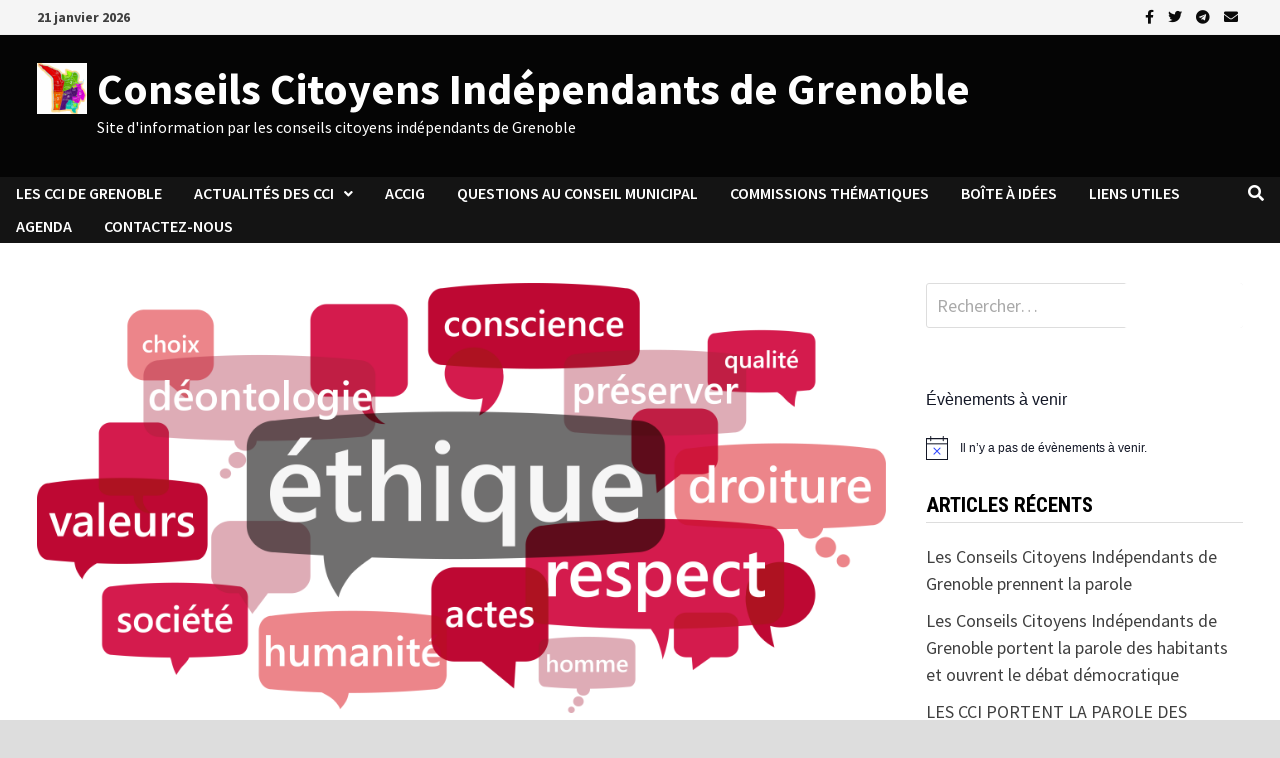

--- FILE ---
content_type: text/html; charset=UTF-8
request_url: https://conseilscitoyensindependantsgrenoble.fr/2023/11/07/reflexions-ethiques-sur-le-fonctionnement-des-conseils-citoyens-independants/
body_size: 20432
content:
<!doctype html>
<html lang="fr-FR">
<head>
	<meta charset="UTF-8">
	<meta name="viewport" content="width=device-width, initial-scale=1">
	<link rel="profile" href="https://gmpg.org/xfn/11">

	<title>Réflexions éthiques sur le fonctionnement des conseils citoyens indépendants &#8211; Conseils Citoyens Indépendants de Grenoble</title>
<meta name='robots' content='max-image-preview:large' />
<link rel='dns-prefetch' href='//ws.sharethis.com' />
<link rel='dns-prefetch' href='//fonts.googleapis.com' />
<link rel="alternate" type="application/rss+xml" title="Conseils Citoyens Indépendants de Grenoble &raquo; Flux" href="https://conseilscitoyensindependantsgrenoble.fr/feed/" />
<link rel="alternate" type="application/rss+xml" title="Conseils Citoyens Indépendants de Grenoble &raquo; Flux des commentaires" href="https://conseilscitoyensindependantsgrenoble.fr/comments/feed/" />
<link rel="alternate" type="text/calendar" title="Conseils Citoyens Indépendants de Grenoble &raquo; Flux iCal" href="https://conseilscitoyensindependantsgrenoble.fr/events/?ical=1" />
<script type="text/javascript">
/* <![CDATA[ */
window._wpemojiSettings = {"baseUrl":"https:\/\/s.w.org\/images\/core\/emoji\/15.0.3\/72x72\/","ext":".png","svgUrl":"https:\/\/s.w.org\/images\/core\/emoji\/15.0.3\/svg\/","svgExt":".svg","source":{"concatemoji":"https:\/\/conseilscitoyensindependantsgrenoble.fr\/wp-includes\/js\/wp-emoji-release.min.js"}};
/*! This file is auto-generated */
!function(i,n){var o,s,e;function c(e){try{var t={supportTests:e,timestamp:(new Date).valueOf()};sessionStorage.setItem(o,JSON.stringify(t))}catch(e){}}function p(e,t,n){e.clearRect(0,0,e.canvas.width,e.canvas.height),e.fillText(t,0,0);var t=new Uint32Array(e.getImageData(0,0,e.canvas.width,e.canvas.height).data),r=(e.clearRect(0,0,e.canvas.width,e.canvas.height),e.fillText(n,0,0),new Uint32Array(e.getImageData(0,0,e.canvas.width,e.canvas.height).data));return t.every(function(e,t){return e===r[t]})}function u(e,t,n){switch(t){case"flag":return n(e,"\ud83c\udff3\ufe0f\u200d\u26a7\ufe0f","\ud83c\udff3\ufe0f\u200b\u26a7\ufe0f")?!1:!n(e,"\ud83c\uddfa\ud83c\uddf3","\ud83c\uddfa\u200b\ud83c\uddf3")&&!n(e,"\ud83c\udff4\udb40\udc67\udb40\udc62\udb40\udc65\udb40\udc6e\udb40\udc67\udb40\udc7f","\ud83c\udff4\u200b\udb40\udc67\u200b\udb40\udc62\u200b\udb40\udc65\u200b\udb40\udc6e\u200b\udb40\udc67\u200b\udb40\udc7f");case"emoji":return!n(e,"\ud83d\udc26\u200d\u2b1b","\ud83d\udc26\u200b\u2b1b")}return!1}function f(e,t,n){var r="undefined"!=typeof WorkerGlobalScope&&self instanceof WorkerGlobalScope?new OffscreenCanvas(300,150):i.createElement("canvas"),a=r.getContext("2d",{willReadFrequently:!0}),o=(a.textBaseline="top",a.font="600 32px Arial",{});return e.forEach(function(e){o[e]=t(a,e,n)}),o}function t(e){var t=i.createElement("script");t.src=e,t.defer=!0,i.head.appendChild(t)}"undefined"!=typeof Promise&&(o="wpEmojiSettingsSupports",s=["flag","emoji"],n.supports={everything:!0,everythingExceptFlag:!0},e=new Promise(function(e){i.addEventListener("DOMContentLoaded",e,{once:!0})}),new Promise(function(t){var n=function(){try{var e=JSON.parse(sessionStorage.getItem(o));if("object"==typeof e&&"number"==typeof e.timestamp&&(new Date).valueOf()<e.timestamp+604800&&"object"==typeof e.supportTests)return e.supportTests}catch(e){}return null}();if(!n){if("undefined"!=typeof Worker&&"undefined"!=typeof OffscreenCanvas&&"undefined"!=typeof URL&&URL.createObjectURL&&"undefined"!=typeof Blob)try{var e="postMessage("+f.toString()+"("+[JSON.stringify(s),u.toString(),p.toString()].join(",")+"));",r=new Blob([e],{type:"text/javascript"}),a=new Worker(URL.createObjectURL(r),{name:"wpTestEmojiSupports"});return void(a.onmessage=function(e){c(n=e.data),a.terminate(),t(n)})}catch(e){}c(n=f(s,u,p))}t(n)}).then(function(e){for(var t in e)n.supports[t]=e[t],n.supports.everything=n.supports.everything&&n.supports[t],"flag"!==t&&(n.supports.everythingExceptFlag=n.supports.everythingExceptFlag&&n.supports[t]);n.supports.everythingExceptFlag=n.supports.everythingExceptFlag&&!n.supports.flag,n.DOMReady=!1,n.readyCallback=function(){n.DOMReady=!0}}).then(function(){return e}).then(function(){var e;n.supports.everything||(n.readyCallback(),(e=n.source||{}).concatemoji?t(e.concatemoji):e.wpemoji&&e.twemoji&&(t(e.twemoji),t(e.wpemoji)))}))}((window,document),window._wpemojiSettings);
/* ]]> */
</script>
<style id='wp-emoji-styles-inline-css' type='text/css'>

	img.wp-smiley, img.emoji {
		display: inline !important;
		border: none !important;
		box-shadow: none !important;
		height: 1em !important;
		width: 1em !important;
		margin: 0 0.07em !important;
		vertical-align: -0.1em !important;
		background: none !important;
		padding: 0 !important;
	}
</style>
<link rel='stylesheet' id='wp-block-library-css' href='https://conseilscitoyensindependantsgrenoble.fr/wp-includes/css/dist/block-library/style.min.css' type='text/css' media='all' />
<style id='wp-block-library-theme-inline-css' type='text/css'>
.wp-block-audio figcaption{color:#555;font-size:13px;text-align:center}.is-dark-theme .wp-block-audio figcaption{color:#ffffffa6}.wp-block-audio{margin:0 0 1em}.wp-block-code{border:1px solid #ccc;border-radius:4px;font-family:Menlo,Consolas,monaco,monospace;padding:.8em 1em}.wp-block-embed figcaption{color:#555;font-size:13px;text-align:center}.is-dark-theme .wp-block-embed figcaption{color:#ffffffa6}.wp-block-embed{margin:0 0 1em}.blocks-gallery-caption{color:#555;font-size:13px;text-align:center}.is-dark-theme .blocks-gallery-caption{color:#ffffffa6}.wp-block-image figcaption{color:#555;font-size:13px;text-align:center}.is-dark-theme .wp-block-image figcaption{color:#ffffffa6}.wp-block-image{margin:0 0 1em}.wp-block-pullquote{border-bottom:4px solid;border-top:4px solid;color:currentColor;margin-bottom:1.75em}.wp-block-pullquote cite,.wp-block-pullquote footer,.wp-block-pullquote__citation{color:currentColor;font-size:.8125em;font-style:normal;text-transform:uppercase}.wp-block-quote{border-left:.25em solid;margin:0 0 1.75em;padding-left:1em}.wp-block-quote cite,.wp-block-quote footer{color:currentColor;font-size:.8125em;font-style:normal;position:relative}.wp-block-quote.has-text-align-right{border-left:none;border-right:.25em solid;padding-left:0;padding-right:1em}.wp-block-quote.has-text-align-center{border:none;padding-left:0}.wp-block-quote.is-large,.wp-block-quote.is-style-large,.wp-block-quote.is-style-plain{border:none}.wp-block-search .wp-block-search__label{font-weight:700}.wp-block-search__button{border:1px solid #ccc;padding:.375em .625em}:where(.wp-block-group.has-background){padding:1.25em 2.375em}.wp-block-separator.has-css-opacity{opacity:.4}.wp-block-separator{border:none;border-bottom:2px solid;margin-left:auto;margin-right:auto}.wp-block-separator.has-alpha-channel-opacity{opacity:1}.wp-block-separator:not(.is-style-wide):not(.is-style-dots){width:100px}.wp-block-separator.has-background:not(.is-style-dots){border-bottom:none;height:1px}.wp-block-separator.has-background:not(.is-style-wide):not(.is-style-dots){height:2px}.wp-block-table{margin:0 0 1em}.wp-block-table td,.wp-block-table th{word-break:normal}.wp-block-table figcaption{color:#555;font-size:13px;text-align:center}.is-dark-theme .wp-block-table figcaption{color:#ffffffa6}.wp-block-video figcaption{color:#555;font-size:13px;text-align:center}.is-dark-theme .wp-block-video figcaption{color:#ffffffa6}.wp-block-video{margin:0 0 1em}.wp-block-template-part.has-background{margin-bottom:0;margin-top:0;padding:1.25em 2.375em}
</style>
<style id='classic-theme-styles-inline-css' type='text/css'>
/*! This file is auto-generated */
.wp-block-button__link{color:#fff;background-color:#32373c;border-radius:9999px;box-shadow:none;text-decoration:none;padding:calc(.667em + 2px) calc(1.333em + 2px);font-size:1.125em}.wp-block-file__button{background:#32373c;color:#fff;text-decoration:none}
</style>
<style id='global-styles-inline-css' type='text/css'>
body{--wp--preset--color--black: #000000;--wp--preset--color--cyan-bluish-gray: #abb8c3;--wp--preset--color--white: #ffffff;--wp--preset--color--pale-pink: #f78da7;--wp--preset--color--vivid-red: #cf2e2e;--wp--preset--color--luminous-vivid-orange: #ff6900;--wp--preset--color--luminous-vivid-amber: #fcb900;--wp--preset--color--light-green-cyan: #7bdcb5;--wp--preset--color--vivid-green-cyan: #00d084;--wp--preset--color--pale-cyan-blue: #8ed1fc;--wp--preset--color--vivid-cyan-blue: #0693e3;--wp--preset--color--vivid-purple: #9b51e0;--wp--preset--gradient--vivid-cyan-blue-to-vivid-purple: linear-gradient(135deg,rgba(6,147,227,1) 0%,rgb(155,81,224) 100%);--wp--preset--gradient--light-green-cyan-to-vivid-green-cyan: linear-gradient(135deg,rgb(122,220,180) 0%,rgb(0,208,130) 100%);--wp--preset--gradient--luminous-vivid-amber-to-luminous-vivid-orange: linear-gradient(135deg,rgba(252,185,0,1) 0%,rgba(255,105,0,1) 100%);--wp--preset--gradient--luminous-vivid-orange-to-vivid-red: linear-gradient(135deg,rgba(255,105,0,1) 0%,rgb(207,46,46) 100%);--wp--preset--gradient--very-light-gray-to-cyan-bluish-gray: linear-gradient(135deg,rgb(238,238,238) 0%,rgb(169,184,195) 100%);--wp--preset--gradient--cool-to-warm-spectrum: linear-gradient(135deg,rgb(74,234,220) 0%,rgb(151,120,209) 20%,rgb(207,42,186) 40%,rgb(238,44,130) 60%,rgb(251,105,98) 80%,rgb(254,248,76) 100%);--wp--preset--gradient--blush-light-purple: linear-gradient(135deg,rgb(255,206,236) 0%,rgb(152,150,240) 100%);--wp--preset--gradient--blush-bordeaux: linear-gradient(135deg,rgb(254,205,165) 0%,rgb(254,45,45) 50%,rgb(107,0,62) 100%);--wp--preset--gradient--luminous-dusk: linear-gradient(135deg,rgb(255,203,112) 0%,rgb(199,81,192) 50%,rgb(65,88,208) 100%);--wp--preset--gradient--pale-ocean: linear-gradient(135deg,rgb(255,245,203) 0%,rgb(182,227,212) 50%,rgb(51,167,181) 100%);--wp--preset--gradient--electric-grass: linear-gradient(135deg,rgb(202,248,128) 0%,rgb(113,206,126) 100%);--wp--preset--gradient--midnight: linear-gradient(135deg,rgb(2,3,129) 0%,rgb(40,116,252) 100%);--wp--preset--font-size--small: 13px;--wp--preset--font-size--medium: 20px;--wp--preset--font-size--large: 36px;--wp--preset--font-size--x-large: 42px;--wp--preset--spacing--20: 0.44rem;--wp--preset--spacing--30: 0.67rem;--wp--preset--spacing--40: 1rem;--wp--preset--spacing--50: 1.5rem;--wp--preset--spacing--60: 2.25rem;--wp--preset--spacing--70: 3.38rem;--wp--preset--spacing--80: 5.06rem;--wp--preset--shadow--natural: 6px 6px 9px rgba(0, 0, 0, 0.2);--wp--preset--shadow--deep: 12px 12px 50px rgba(0, 0, 0, 0.4);--wp--preset--shadow--sharp: 6px 6px 0px rgba(0, 0, 0, 0.2);--wp--preset--shadow--outlined: 6px 6px 0px -3px rgba(255, 255, 255, 1), 6px 6px rgba(0, 0, 0, 1);--wp--preset--shadow--crisp: 6px 6px 0px rgba(0, 0, 0, 1);}:where(.is-layout-flex){gap: 0.5em;}:where(.is-layout-grid){gap: 0.5em;}body .is-layout-flow > .alignleft{float: left;margin-inline-start: 0;margin-inline-end: 2em;}body .is-layout-flow > .alignright{float: right;margin-inline-start: 2em;margin-inline-end: 0;}body .is-layout-flow > .aligncenter{margin-left: auto !important;margin-right: auto !important;}body .is-layout-constrained > .alignleft{float: left;margin-inline-start: 0;margin-inline-end: 2em;}body .is-layout-constrained > .alignright{float: right;margin-inline-start: 2em;margin-inline-end: 0;}body .is-layout-constrained > .aligncenter{margin-left: auto !important;margin-right: auto !important;}body .is-layout-constrained > :where(:not(.alignleft):not(.alignright):not(.alignfull)){max-width: var(--wp--style--global--content-size);margin-left: auto !important;margin-right: auto !important;}body .is-layout-constrained > .alignwide{max-width: var(--wp--style--global--wide-size);}body .is-layout-flex{display: flex;}body .is-layout-flex{flex-wrap: wrap;align-items: center;}body .is-layout-flex > *{margin: 0;}body .is-layout-grid{display: grid;}body .is-layout-grid > *{margin: 0;}:where(.wp-block-columns.is-layout-flex){gap: 2em;}:where(.wp-block-columns.is-layout-grid){gap: 2em;}:where(.wp-block-post-template.is-layout-flex){gap: 1.25em;}:where(.wp-block-post-template.is-layout-grid){gap: 1.25em;}.has-black-color{color: var(--wp--preset--color--black) !important;}.has-cyan-bluish-gray-color{color: var(--wp--preset--color--cyan-bluish-gray) !important;}.has-white-color{color: var(--wp--preset--color--white) !important;}.has-pale-pink-color{color: var(--wp--preset--color--pale-pink) !important;}.has-vivid-red-color{color: var(--wp--preset--color--vivid-red) !important;}.has-luminous-vivid-orange-color{color: var(--wp--preset--color--luminous-vivid-orange) !important;}.has-luminous-vivid-amber-color{color: var(--wp--preset--color--luminous-vivid-amber) !important;}.has-light-green-cyan-color{color: var(--wp--preset--color--light-green-cyan) !important;}.has-vivid-green-cyan-color{color: var(--wp--preset--color--vivid-green-cyan) !important;}.has-pale-cyan-blue-color{color: var(--wp--preset--color--pale-cyan-blue) !important;}.has-vivid-cyan-blue-color{color: var(--wp--preset--color--vivid-cyan-blue) !important;}.has-vivid-purple-color{color: var(--wp--preset--color--vivid-purple) !important;}.has-black-background-color{background-color: var(--wp--preset--color--black) !important;}.has-cyan-bluish-gray-background-color{background-color: var(--wp--preset--color--cyan-bluish-gray) !important;}.has-white-background-color{background-color: var(--wp--preset--color--white) !important;}.has-pale-pink-background-color{background-color: var(--wp--preset--color--pale-pink) !important;}.has-vivid-red-background-color{background-color: var(--wp--preset--color--vivid-red) !important;}.has-luminous-vivid-orange-background-color{background-color: var(--wp--preset--color--luminous-vivid-orange) !important;}.has-luminous-vivid-amber-background-color{background-color: var(--wp--preset--color--luminous-vivid-amber) !important;}.has-light-green-cyan-background-color{background-color: var(--wp--preset--color--light-green-cyan) !important;}.has-vivid-green-cyan-background-color{background-color: var(--wp--preset--color--vivid-green-cyan) !important;}.has-pale-cyan-blue-background-color{background-color: var(--wp--preset--color--pale-cyan-blue) !important;}.has-vivid-cyan-blue-background-color{background-color: var(--wp--preset--color--vivid-cyan-blue) !important;}.has-vivid-purple-background-color{background-color: var(--wp--preset--color--vivid-purple) !important;}.has-black-border-color{border-color: var(--wp--preset--color--black) !important;}.has-cyan-bluish-gray-border-color{border-color: var(--wp--preset--color--cyan-bluish-gray) !important;}.has-white-border-color{border-color: var(--wp--preset--color--white) !important;}.has-pale-pink-border-color{border-color: var(--wp--preset--color--pale-pink) !important;}.has-vivid-red-border-color{border-color: var(--wp--preset--color--vivid-red) !important;}.has-luminous-vivid-orange-border-color{border-color: var(--wp--preset--color--luminous-vivid-orange) !important;}.has-luminous-vivid-amber-border-color{border-color: var(--wp--preset--color--luminous-vivid-amber) !important;}.has-light-green-cyan-border-color{border-color: var(--wp--preset--color--light-green-cyan) !important;}.has-vivid-green-cyan-border-color{border-color: var(--wp--preset--color--vivid-green-cyan) !important;}.has-pale-cyan-blue-border-color{border-color: var(--wp--preset--color--pale-cyan-blue) !important;}.has-vivid-cyan-blue-border-color{border-color: var(--wp--preset--color--vivid-cyan-blue) !important;}.has-vivid-purple-border-color{border-color: var(--wp--preset--color--vivid-purple) !important;}.has-vivid-cyan-blue-to-vivid-purple-gradient-background{background: var(--wp--preset--gradient--vivid-cyan-blue-to-vivid-purple) !important;}.has-light-green-cyan-to-vivid-green-cyan-gradient-background{background: var(--wp--preset--gradient--light-green-cyan-to-vivid-green-cyan) !important;}.has-luminous-vivid-amber-to-luminous-vivid-orange-gradient-background{background: var(--wp--preset--gradient--luminous-vivid-amber-to-luminous-vivid-orange) !important;}.has-luminous-vivid-orange-to-vivid-red-gradient-background{background: var(--wp--preset--gradient--luminous-vivid-orange-to-vivid-red) !important;}.has-very-light-gray-to-cyan-bluish-gray-gradient-background{background: var(--wp--preset--gradient--very-light-gray-to-cyan-bluish-gray) !important;}.has-cool-to-warm-spectrum-gradient-background{background: var(--wp--preset--gradient--cool-to-warm-spectrum) !important;}.has-blush-light-purple-gradient-background{background: var(--wp--preset--gradient--blush-light-purple) !important;}.has-blush-bordeaux-gradient-background{background: var(--wp--preset--gradient--blush-bordeaux) !important;}.has-luminous-dusk-gradient-background{background: var(--wp--preset--gradient--luminous-dusk) !important;}.has-pale-ocean-gradient-background{background: var(--wp--preset--gradient--pale-ocean) !important;}.has-electric-grass-gradient-background{background: var(--wp--preset--gradient--electric-grass) !important;}.has-midnight-gradient-background{background: var(--wp--preset--gradient--midnight) !important;}.has-small-font-size{font-size: var(--wp--preset--font-size--small) !important;}.has-medium-font-size{font-size: var(--wp--preset--font-size--medium) !important;}.has-large-font-size{font-size: var(--wp--preset--font-size--large) !important;}.has-x-large-font-size{font-size: var(--wp--preset--font-size--x-large) !important;}
.wp-block-navigation a:where(:not(.wp-element-button)){color: inherit;}
:where(.wp-block-post-template.is-layout-flex){gap: 1.25em;}:where(.wp-block-post-template.is-layout-grid){gap: 1.25em;}
:where(.wp-block-columns.is-layout-flex){gap: 2em;}:where(.wp-block-columns.is-layout-grid){gap: 2em;}
.wp-block-pullquote{font-size: 1.5em;line-height: 1.6;}
</style>
<link rel='stylesheet' id='contact-form-7-css' href='https://conseilscitoyensindependantsgrenoble.fr/wp-content/plugins/contact-form-7/includes/css/styles.css' type='text/css' media='all' />
<link rel='stylesheet' id='mobilizon-mirror-css' href='https://conseilscitoyensindependantsgrenoble.fr/wp-content/plugins/mobilizon-mirror/public/css/mobilizon-mirror-public.min.css' type='text/css' media='all' />
<link rel='stylesheet' id='font-awesome-css' href='https://conseilscitoyensindependantsgrenoble.fr/wp-content/themes/bam/assets/fonts/css/all.min.css' type='text/css' media='all' />
<link rel='stylesheet' id='bam-style-css' href='https://conseilscitoyensindependantsgrenoble.fr/wp-content/themes/bam/style.css' type='text/css' media='all' />
<link rel='stylesheet' id='bam-google-fonts-css' href='https://fonts.googleapis.com/css?family=Source+Sans+Pro%3A100%2C200%2C300%2C400%2C500%2C600%2C700%2C800%2C900%2C100i%2C200i%2C300i%2C400i%2C500i%2C600i%2C700i%2C800i%2C900i|Roboto+Condensed%3A100%2C200%2C300%2C400%2C500%2C600%2C700%2C800%2C900%2C100i%2C200i%2C300i%2C400i%2C500i%2C600i%2C700i%2C800i%2C900i%26subset%3Dlatin' type='text/css' media='all' />
<script type="text/javascript" src="https://conseilscitoyensindependantsgrenoble.fr/wp-includes/js/jquery/jquery.min.js" id="jquery-core-js"></script>
<script type="text/javascript" src="https://conseilscitoyensindependantsgrenoble.fr/wp-includes/js/jquery/jquery-migrate.min.js" id="jquery-migrate-js"></script>
<script type="text/javascript" src="https://conseilscitoyensindependantsgrenoble.fr/wp-content/plugins/mobilizon-mirror/public/js/mobilizon-mirror-public.js" id="mobilizon-mirror-js"></script>
<script id='st_insights_js' type="text/javascript" src="https://ws.sharethis.com/button/st_insights.js?publisher=4d48b7c5-0ae3-43d4-bfbe-3ff8c17a8ae6&amp;product=simpleshare&amp;ver=8.4.12" id="ssba-sharethis-js"></script>
<script type="text/javascript" id="wp-statistics-tracker-js-extra">
/* <![CDATA[ */
var WP_Statistics_Tracker_Object = {"hitRequestUrl":"https:\/\/conseilscitoyensindependantsgrenoble.fr\/wp-json\/wp-statistics\/v2\/hit?wp_statistics_hit_rest=yes&track_all=1&current_page_type=post&current_page_id=1945&search_query&page_uri=LzIwMjMvMTEvMDcvcmVmbGV4aW9ucy1ldGhpcXVlcy1zdXItbGUtZm9uY3Rpb25uZW1lbnQtZGVzLWNvbnNlaWxzLWNpdG95ZW5zLWluZGVwZW5kYW50cy8","keepOnlineRequestUrl":"https:\/\/conseilscitoyensindependantsgrenoble.fr\/wp-json\/wp-statistics\/v2\/online?wp_statistics_hit_rest=yes&track_all=1&current_page_type=post&current_page_id=1945&search_query&page_uri=LzIwMjMvMTEvMDcvcmVmbGV4aW9ucy1ldGhpcXVlcy1zdXItbGUtZm9uY3Rpb25uZW1lbnQtZGVzLWNvbnNlaWxzLWNpdG95ZW5zLWluZGVwZW5kYW50cy8","option":{"dntEnabled":"","cacheCompatibility":""}};
/* ]]> */
</script>
<script type="text/javascript" src="https://conseilscitoyensindependantsgrenoble.fr/wp-content/plugins/wp-statistics/assets/js/tracker.js" id="wp-statistics-tracker-js"></script>
<link rel="https://api.w.org/" href="https://conseilscitoyensindependantsgrenoble.fr/wp-json/" /><link rel="alternate" type="application/json" href="https://conseilscitoyensindependantsgrenoble.fr/wp-json/wp/v2/posts/1945" /><link rel="EditURI" type="application/rsd+xml" title="RSD" href="https://conseilscitoyensindependantsgrenoble.fr/xmlrpc.php?rsd" />
<link rel="canonical" href="https://conseilscitoyensindependantsgrenoble.fr/2023/11/07/reflexions-ethiques-sur-le-fonctionnement-des-conseils-citoyens-independants/" />
<link rel='shortlink' href='https://conseilscitoyensindependantsgrenoble.fr/?p=1945' />
<link rel="alternate" type="application/json+oembed" href="https://conseilscitoyensindependantsgrenoble.fr/wp-json/oembed/1.0/embed?url=https%3A%2F%2Fconseilscitoyensindependantsgrenoble.fr%2F2023%2F11%2F07%2Freflexions-ethiques-sur-le-fonctionnement-des-conseils-citoyens-independants%2F" />
<link rel="alternate" type="text/xml+oembed" href="https://conseilscitoyensindependantsgrenoble.fr/wp-json/oembed/1.0/embed?url=https%3A%2F%2Fconseilscitoyensindependantsgrenoble.fr%2F2023%2F11%2F07%2Freflexions-ethiques-sur-le-fonctionnement-des-conseils-citoyens-independants%2F&#038;format=xml" />
<meta name="tec-api-version" content="v1"><meta name="tec-api-origin" content="https://conseilscitoyensindependantsgrenoble.fr"><link rel="alternate" href="https://conseilscitoyensindependantsgrenoble.fr/wp-json/tribe/events/v1/" /><!-- Analytics by WP Statistics v14.5.2 - https://wp-statistics.com/ -->
<style type="text/css">.broken_link, a.broken_link {
	text-decoration: line-through;
}</style>		<style type="text/css">
				</style>
		<link rel="icon" href="https://conseilscitoyensindependantsgrenoble.fr/wp-content/uploads/2023/12/cropped-cropped-Carte-Perimetres-CCI-2018-2-32x32.jpg" sizes="32x32" />
<link rel="icon" href="https://conseilscitoyensindependantsgrenoble.fr/wp-content/uploads/2023/12/cropped-cropped-Carte-Perimetres-CCI-2018-2-192x192.jpg" sizes="192x192" />
<link rel="apple-touch-icon" href="https://conseilscitoyensindependantsgrenoble.fr/wp-content/uploads/2023/12/cropped-cropped-Carte-Perimetres-CCI-2018-2-180x180.jpg" />
<meta name="msapplication-TileImage" content="https://conseilscitoyensindependantsgrenoble.fr/wp-content/uploads/2023/12/cropped-cropped-Carte-Perimetres-CCI-2018-2-270x270.jpg" />

		<style type="text/css" id="theme-custom-css">
			/* Header CSS */
                    body.boxed-layout #page {
                        max-width: 1347px;
                    }
                /* Color CSS */
                
                    blockquote {
                        border-left: 4px solid #ffffff;
                    }

                    button,
                    input[type="button"],
                    input[type="reset"],
                    input[type="submit"] {
                        background: #ffffff;
                    }

                    .wp-block-search .wp-block-search__button {
                        background: #ffffff;
                    }

                    .bam-readmore {
                        background: #ffffff;
                    }

                    .site-title a, .site-description {
                        color: #ffffff;
                    }

                    .site-header.default-style .main-navigation ul li a:hover {
                        color: #ffffff;
                    }

                    .site-header.default-style .main-navigation ul ul li a:hover {
                        background: #ffffff;
                    }

                    .site-header.default-style .main-navigation .current_page_item > a,
                    .site-header.default-style .main-navigation .current-menu-item > a,
                    .site-header.default-style .main-navigation .current_page_ancestor > a,
                    .site-header.default-style .main-navigation .current-menu-ancestor > a {
                        color: #ffffff;
                    }

                    .site-header.horizontal-style .main-navigation ul li a:hover {
                        color: #ffffff;
                    }

                    .site-header.horizontal-style .main-navigation ul ul li a:hover {
                        background: #ffffff;
                    }

                    .site-header.horizontal-style .main-navigation .current_page_item > a,
                    .site-header.horizontal-style .main-navigation .current-menu-item > a,
                    .site-header.horizontal-style .main-navigation .current_page_ancestor > a,
                    .site-header.horizontal-style .main-navigation .current-menu-ancestor > a {
                        color: #ffffff;
                    }

                    .posts-navigation .nav-previous a:hover,
                    .posts-navigation .nav-next a:hover {
                        color: #ffffff;
                    }

                    .post-navigation .nav-previous .post-title:hover,
                    .post-navigation .nav-next .post-title:hover {
                        color: #ffffff;
                    }

                    .pagination .page-numbers.current {
                        background: #ffffff;
                        border: 1px solid #ffffff;
                        color: #ffffff;
                    }
                      
                    .pagination a.page-numbers:hover {
                        background: #ffffff;
                        border: 1px solid #ffffff;
                    }

                    .widget a:hover,
                    .widget ul li a:hover {
                        color: #ffffff;
                    }

                    li.bm-tab.th-ui-state-active a {
                        border-bottom: 1px solid #ffffff;
                    }

                    .footer-widget-area .widget a:hover {
                        color: #ffffff;
                    }

                    .bms-title a:hover {
                        color: #ffffff;
                    }

                    .bam-entry .entry-title a:hover {
                        color: #ffffff;
                    }

                    .related-post-meta a:hover,
                    .entry-meta a:hover {
                        color: #ffffff;
                    }

                    .related-post-meta .byline a:hover,
                    .entry-meta .byline a:hover {
                        color: #ffffff;
                    }

                    .cat-links a {
                        color: #ffffff;
                    }

                    .tags-links a:hover {
                        background: #ffffff;
                    }

                    .related-post-title a:hover {
                        color: #ffffff;
                    }

                    .author-posts-link:hover {
                        color: #ffffff;
                    }

                    .comment-author a {
                        color: #ffffff;
                    }

                    .comment-metadata a:hover,
                    .comment-metadata a:focus,
                    .pingback .comment-edit-link:hover,
                    .pingback .comment-edit-link:focus {
                        color: #ffffff;
                    }

                    .comment-reply-link:hover,
                    .comment-reply-link:focus {
                        background: #ffffff;
                    }

                    .comment-notes a:hover,
                    .comment-awaiting-moderation a:hover,
                    .logged-in-as a:hover,
                    .form-allowed-tags a:hover {
                        color: #ffffff;
                    }

                    .required {
                        color: #ffffff;
                    }

                    .comment-reply-title small a:before {
                        color: #ffffff;
                    }

                    .wp-block-quote {
                        border-left: 4px solid #ffffff;
                    }

                    .wp-block-quote[style*="text-align:right"], .wp-block-quote[style*="text-align: right"] {
                        border-right: 4px solid #ffffff;
                    }

                    .site-info a:hover {
                        color: #ffffff;
                    }

                    #bam-tags a, .widget_tag_cloud .tagcloud a {
                        background: #ffffff;
                    }

                
                    .site-title a, .site-description,
                    .site-header.horizontal-style .site-description {
                        color: #ffffff;
                    }
                
                    .page-content a:hover,
                    .entry-content a:hover {
                        color: #00aeef;
                    }
                
                    body.boxed-layout.custom-background,
                    body.boxed-layout {
                        background-color: #dddddd;
                    }
                
                    body.boxed-layout.custom-background.separate-containers,
                    body.boxed-layout.separate-containers {
                        background-color: #dddddd;
                    }
                
                    body.wide-layout.custom-background.separate-containers,
                    body.wide-layout.separate-containers {
                        background-color: #eeeeee;
                    }
                /* Header CSS */
                    .site-logo-image img {
                        max-width: 50px;
                    }
                
                        .site-header.default-style .main-navigation ul li a, .site-header.default-style .bam-search-button-icon, .site-header.default-style .menu-toggle { line-height: 33px; }
                        .site-header.default-style .main-navigation ul ul li a { line-height: 1.3; }
                        .site-header.default-style .bam-search-box-container { top: 33px }
                    
                        .site-header.default-style { background-color: #050505; }
                    
                        .site-header.default-style .main-navigation ul li a:hover { color: #81d742; }
                        .site-header.default-style .main-navigation .current_page_item > a, .site-header.default-style .main-navigation .current-menu-item > a, .site-header.default-style .main-navigation .current_page_ancestor > a, .site-header.default-style .main-navigation .current-menu-ancestor > a { color: #81d742; }
                    
                        .site-header.default-style .main-navigation ul ul li a:hover {
                            background-color: #81d742;
                        }
                    /* Top Bar CSS */
                    .bam-topbar a:hover {
                        color: #ffffff;
                    }
                
                        .bam-topbar-social.dark .bam-social-link i {
                            color: #0a0a0a;
                        }		</style>

	</head>

<body class="post-template-default single single-post postid-1945 single-format-standard wp-custom-logo wp-embed-responsive tribe-no-js boxed-layout right-sidebar one-container">



<div id="page" class="site">
	<a class="skip-link screen-reader-text" href="#content">Passer au contenu</a>

	
<div id="topbar" class="bam-topbar clearfix">

    <div class="container">

                    <span class="bam-date">21 janvier 2026</span>
        
        
        
<div class="bam-topbar-social dark">

    
        
                    <span class="bam-social-icon">
                                    <a href="https://www.facebook.com/profile.php?id=61554650184064" class="bam-social-link facebook" target="_blank" title="Facebook">
                        <i class="fab fa-facebook-f"></i>
                    </a>
                            </span>
                
    
        
                
    
        
                    <span class="bam-social-icon">
                                    <a href="https://twitter.com/accig38" class="bam-social-link twitter" target="_blank" title="Twitter">
                        <i class="fab fa-twitter"></i>
                    </a>
                            </span>
                
    
        
                
    
        
                
    
        
                
    
        
                
    
        
                
    
        
                
    
        
                
    
        
                
    
        
                
    
        
                
    
        
                
    
        
                
    
        
                
    
        
                
    
        
                    <span class="bam-social-icon">
                                    <a href="https://t.me/+y7uCSImTdU5mZGE0" class="bam-social-link telegram" target="_blank" title="Telegram">
                        <i class="fab fa-telegram"></i>
                    </a>
                            </span>
                
    
        
                
    
        
                
    
        
                
    
        
                
    
        
                    <span class="bam-social-icon">
                                    <a href="mailto:contact@conseilscitoyensindependantsgrenoble.fr" class="bam-social-link email" target="_self" title="E-mail">
                        <i class="fas fa-envelope"></i>
                    </a>
                            </span>
                
    
</div><!-- .bam-social-media -->
    </div>

</div>
	


<header id="masthead" class="site-header default-style">

    
    

<div id="site-header-inner" class="clearfix container left-logo">

    <div class="site-branding">
    <div class="site-branding-inner">

                    <div class="site-logo-image"><a href="https://conseilscitoyensindependantsgrenoble.fr/" class="custom-logo-link" rel="home"><img width="504" height="512" src="https://conseilscitoyensindependantsgrenoble.fr/wp-content/uploads/2023/12/cropped-cropped-cropped-Carte-Perimetres-CCI-2018-2.jpg" class="custom-logo" alt="Conseils Citoyens Indépendants de Grenoble" decoding="async" fetchpriority="high" srcset="https://conseilscitoyensindependantsgrenoble.fr/wp-content/uploads/2023/12/cropped-cropped-cropped-Carte-Perimetres-CCI-2018-2.jpg 504w, https://conseilscitoyensindependantsgrenoble.fr/wp-content/uploads/2023/12/cropped-cropped-cropped-Carte-Perimetres-CCI-2018-2-295x300.jpg 295w" sizes="(max-width: 504px) 100vw, 504px" /></a></div>
        
        <div class="site-branding-text">
                            <p class="site-title"><a href="https://conseilscitoyensindependantsgrenoble.fr/" rel="home">Conseils Citoyens Indépendants de Grenoble</a></p>
                                <p class="site-description">Site d&#039;information par les conseils citoyens indépendants de Grenoble</p>
                    </div><!-- .site-branding-text -->

    </div><!-- .site-branding-inner -->
</div><!-- .site-branding -->
        
</div><!-- #site-header-inner -->



<nav id="site-navigation" class="main-navigation">

    <div id="site-navigation-inner" class="align-left show-search">
        
        <div class="menu-principal-container"><ul id="primary-menu" class="menu"><li id="menu-item-25" class="menu-item menu-item-type-post_type menu-item-object-page menu-item-25"><a href="https://conseilscitoyensindependantsgrenoble.fr/les-cci-de-grenoble/">les CCI de Grenoble</a></li>
<li id="menu-item-24" class="menu-item menu-item-type-custom menu-item-object-custom menu-item-home menu-item-has-children menu-item-24"><a href="http://conseilscitoyensindependantsgrenoble.fr/">actualités des CCI</a>
<ul class="sub-menu">
	<li id="menu-item-29" class="menu-item menu-item-type-taxonomy menu-item-object-category menu-item-29"><a href="https://conseilscitoyensindependantsgrenoble.fr/category/cci-1/">actualités du CCI 1</a></li>
	<li id="menu-item-30" class="menu-item menu-item-type-taxonomy menu-item-object-category menu-item-30"><a href="https://conseilscitoyensindependantsgrenoble.fr/category/cci-2/">actualités du CCI 2</a></li>
	<li id="menu-item-32" class="menu-item menu-item-type-taxonomy menu-item-object-category menu-item-32"><a href="https://conseilscitoyensindependantsgrenoble.fr/category/cci-3/">actualités du CCI 3</a></li>
	<li id="menu-item-33" class="menu-item menu-item-type-taxonomy menu-item-object-category menu-item-33"><a href="https://conseilscitoyensindependantsgrenoble.fr/category/cci-4/">actualités du CCI 4</a></li>
	<li id="menu-item-34" class="menu-item menu-item-type-taxonomy menu-item-object-category menu-item-34"><a href="https://conseilscitoyensindependantsgrenoble.fr/category/cci-5/">actualités du CCI 5 &#8211; le Verderet</a></li>
	<li id="menu-item-35" class="menu-item menu-item-type-taxonomy menu-item-object-category menu-item-35"><a href="https://conseilscitoyensindependantsgrenoble.fr/category/cci-6/">actualités du CCI 6</a></li>
</ul>
</li>
<li id="menu-item-1908" class="menu-item menu-item-type-post_type menu-item-object-page menu-item-1908"><a href="https://conseilscitoyensindependantsgrenoble.fr/les-cci-de-grenoble/accig/">ACCIG</a></li>
<li id="menu-item-691" class="menu-item menu-item-type-custom menu-item-object-custom menu-item-691"><a href="/tag/question-au-conseil-municipal/">questions au conseil municipal</a></li>
<li id="menu-item-26" class="menu-item menu-item-type-post_type menu-item-object-page menu-item-26"><a href="https://conseilscitoyensindependantsgrenoble.fr/commissions-thematiques/">commissions thématiques</a></li>
<li id="menu-item-1663" class="menu-item menu-item-type-post_type menu-item-object-page menu-item-1663"><a href="https://conseilscitoyensindependantsgrenoble.fr/boite-a-idees/">boîte à idées</a></li>
<li id="menu-item-27" class="menu-item menu-item-type-post_type menu-item-object-page menu-item-27"><a href="https://conseilscitoyensindependantsgrenoble.fr/liens-utiles/">liens utiles</a></li>
<li id="menu-item-2036" class="menu-item menu-item-type-custom menu-item-object-custom menu-item-2036"><a href="https://conseilscitoyensindependantsgrenoble.fr/events/">Agenda</a></li>
<li id="menu-item-65" class="menu-item menu-item-type-post_type menu-item-object-page menu-item-65"><a href="https://conseilscitoyensindependantsgrenoble.fr/contact/">contactez-nous</a></li>
</ul></div><div class="bam-search-button-icon">
    <i class="fas fa-search" aria-hidden="true"></i>
</div>
<div class="bam-search-box-container">
    <div class="bam-search-box">
        <form role="search" method="get" class="search-form" action="https://conseilscitoyensindependantsgrenoble.fr/">
				<label>
					<span class="screen-reader-text">Rechercher :</span>
					<input type="search" class="search-field" placeholder="Rechercher…" value="" name="s" />
				</label>
				<input type="submit" class="search-submit" value="Rechercher" />
			</form>    </div><!-- th-search-box -->
</div><!-- .th-search-box-container -->

        <button class="menu-toggle" aria-controls="primary-menu" aria-expanded="false" data-toggle-target=".mobile-navigation"><i class="fas fa-bars"></i>Menu</button>
        
    </div><!-- .container -->
    
</nav><!-- #site-navigation -->
<div class="mobile-dropdown">
    <nav class="mobile-navigation">
        <div class="menu-principal-container"><ul id="primary-menu-mobile" class="menu"><li class="menu-item menu-item-type-post_type menu-item-object-page menu-item-25"><a href="https://conseilscitoyensindependantsgrenoble.fr/les-cci-de-grenoble/">les CCI de Grenoble</a></li>
<li class="menu-item menu-item-type-custom menu-item-object-custom menu-item-home menu-item-has-children menu-item-24"><a href="http://conseilscitoyensindependantsgrenoble.fr/">actualités des CCI</a><button class="dropdown-toggle" data-toggle-target=".mobile-navigation .menu-item-24 > .sub-menu" aria-expanded="false"><span class="screen-reader-text">Show sub menu</span></button>
<ul class="sub-menu">
	<li class="menu-item menu-item-type-taxonomy menu-item-object-category menu-item-29"><a href="https://conseilscitoyensindependantsgrenoble.fr/category/cci-1/">actualités du CCI 1</a></li>
	<li class="menu-item menu-item-type-taxonomy menu-item-object-category menu-item-30"><a href="https://conseilscitoyensindependantsgrenoble.fr/category/cci-2/">actualités du CCI 2</a></li>
	<li class="menu-item menu-item-type-taxonomy menu-item-object-category menu-item-32"><a href="https://conseilscitoyensindependantsgrenoble.fr/category/cci-3/">actualités du CCI 3</a></li>
	<li class="menu-item menu-item-type-taxonomy menu-item-object-category menu-item-33"><a href="https://conseilscitoyensindependantsgrenoble.fr/category/cci-4/">actualités du CCI 4</a></li>
	<li class="menu-item menu-item-type-taxonomy menu-item-object-category menu-item-34"><a href="https://conseilscitoyensindependantsgrenoble.fr/category/cci-5/">actualités du CCI 5 &#8211; le Verderet</a></li>
	<li class="menu-item menu-item-type-taxonomy menu-item-object-category menu-item-35"><a href="https://conseilscitoyensindependantsgrenoble.fr/category/cci-6/">actualités du CCI 6</a></li>
</ul>
</li>
<li class="menu-item menu-item-type-post_type menu-item-object-page menu-item-1908"><a href="https://conseilscitoyensindependantsgrenoble.fr/les-cci-de-grenoble/accig/">ACCIG</a></li>
<li class="menu-item menu-item-type-custom menu-item-object-custom menu-item-691"><a href="/tag/question-au-conseil-municipal/">questions au conseil municipal</a></li>
<li class="menu-item menu-item-type-post_type menu-item-object-page menu-item-26"><a href="https://conseilscitoyensindependantsgrenoble.fr/commissions-thematiques/">commissions thématiques</a></li>
<li class="menu-item menu-item-type-post_type menu-item-object-page menu-item-1663"><a href="https://conseilscitoyensindependantsgrenoble.fr/boite-a-idees/">boîte à idées</a></li>
<li class="menu-item menu-item-type-post_type menu-item-object-page menu-item-27"><a href="https://conseilscitoyensindependantsgrenoble.fr/liens-utiles/">liens utiles</a></li>
<li class="menu-item menu-item-type-custom menu-item-object-custom menu-item-2036"><a href="https://conseilscitoyensindependantsgrenoble.fr/events/">Agenda</a></li>
<li class="menu-item menu-item-type-post_type menu-item-object-page menu-item-65"><a href="https://conseilscitoyensindependantsgrenoble.fr/contact/">contactez-nous</a></li>
</ul></div>    </nav>
</div>

    
         
</header><!-- #masthead -->


	
	<div id="content" class="site-content">
		<div class="container">

	
	<div id="primary" class="content-area">

		
		<main id="main" class="site-main">

			
			
<article id="post-1945" class="bam-single-post post-1945 post type-post status-publish format-standard has-post-thumbnail hentry category-actualites-concernant-tout-grenoble">
	
					<div class="post-thumbnail">
					<img width="1024" height="519" src="https://conseilscitoyensindependantsgrenoble.fr/wp-content/uploads/2023/11/AdobeStock_170882736-fushia-1024x519-1.png" class="attachment-bam-large size-bam-large wp-post-image" alt="" decoding="async" srcset="https://conseilscitoyensindependantsgrenoble.fr/wp-content/uploads/2023/11/AdobeStock_170882736-fushia-1024x519-1.png 1024w, https://conseilscitoyensindependantsgrenoble.fr/wp-content/uploads/2023/11/AdobeStock_170882736-fushia-1024x519-1-300x152.png 300w, https://conseilscitoyensindependantsgrenoble.fr/wp-content/uploads/2023/11/AdobeStock_170882736-fushia-1024x519-1-768x389.png 768w" sizes="(max-width: 1024px) 100vw, 1024px" />				</div><!-- .post-thumbnail -->
			
		
	<div class="category-list">
		<span class="cat-links"><a href="https://conseilscitoyensindependantsgrenoble.fr/category/actualites-concernant-tout-grenoble/" rel="category tag">actualités concernant tout Grenoble</a></span>	</div><!-- .category-list -->

	<header class="entry-header">
		<h1 class="entry-title">Réflexions éthiques sur le fonctionnement des conseils citoyens indépendants</h1>			<div class="entry-meta">
				<span class="byline"> <img class="author-photo" alt="David Bodinier" src="https://secure.gravatar.com/avatar/d887d2db815cd72a617d80e85868ce18?s=96&#038;d=mm&#038;r=g" />par <span class="author vcard"><a class="url fn n" href="https://conseilscitoyensindependantsgrenoble.fr/author/david-bodinier/">David Bodinier</a></span></span><span class="posted-on"><i class="far fa-clock"></i><a href="https://conseilscitoyensindependantsgrenoble.fr/2023/11/07/reflexions-ethiques-sur-le-fonctionnement-des-conseils-citoyens-independants/" rel="bookmark"><time class="entry-date published sm-hu" datetime="2023-11-07T11:41:45+01:00">7 novembre 2023</time><time class="updated" datetime="2023-11-07T11:43:09+01:00">7 novembre 2023</time></a></span>			</div><!-- .entry-meta -->
			</header><!-- .entry-header -->

	
	
	<div class="entry-content">
		
<p></p>



<p><em>Ce document est en cours de discussion au sein des CCI et de l&#8217;ACCIG.</em></p>



<p>Les conseils citoyens indépendants rassemblent des habitant-es et usager-s de la ville de Grenoble pour contribuer à l&#8217;animation de la démocratie locale, accompagner les démarches de participation, être le relais entre des associations, des habitants-es et la municipalité et être un interlocuteur sur les politiques publiques municipales.</p>



<p>Cet engagement des habitant.es pour contribuer au bien commun amènent à réfléchir aux enjeux éthiques. La charte de fonctionnement des Conseils Citoyens Indépendants de Grenoble définit déjà quelques principes, rôles et modalités de fonctionnement. Toutefois, à ce jour, la charte n&#8217;approfondie pas clairement les enjeux de pouvoir, les responsabilités et la prévention des conflits d&#8217;intérêts.</p>



<p>Nous proposons donc d&#8217;esquisser une réflexion au sein des conseils citoyens indépendants et de l&#8217;ACCIG pour favoriser les bonnes pratiques et le cas échéant compléter les textes fondateurs des conseils citoyens indépendants. Nous proposons également de partager ces premières réflexions avec la ville de Grenoble et des associations reconnues pour avoir leurs retours et propositions (Libera, Transparency international, Anticor&#8230;).</p>



<p><strong>Définir les différents niveaux d&#8217;engagements</strong></p>



<p>Le point de départ de notre réflexion doit nécessairement prendre en compte les différents niveaux d&#8217;engagements des conseillers citoyens&nbsp;: la participation à un forum ouvert, la participation régulière aux réunions d&#8217;un CCI, être représentant du CCI à l&#8217;ACCIG, être mandataire financier&#8230;</p>



<p>Si tous les participant-es ont l&#8217;obligation de respecter des principes démocratiques et les droits humains, les libertés individuelles et les principes de non-discrimination, ces différents niveaux d&#8217;engagements entrainent des responsabilités distinctes. Autrement dit, plus on s&#8217;engage dans un conseil citoyen, plus il est nécessaire d&#8217;être attentifs aux règles de fonctionnement.</p>



<p><strong>Repérer les délégations de pouvoir</strong></p>



<p>Lorsque l&#8217;on s&#8217;implique activement dans un conseil citoyen, on peut être amené à participer à des mécanismes de délégation de pouvoir (par ex&nbsp;: Forum ouvert → CCI → ACCIG&#8230;). Les conseillers citoyens doivent alors réfléchir aux responsabilités qui leur incombent lorsqu&#8217;ils parlent ou prennent des décisions au nom des autres.</p>



<p>Pour le dire simplement, les conseillers citoyens ont une responsabilité de faire bon usage du pouvoir qui leur a été confié, en prendre soin et prévenir toutes les situations qui poseraient problème pour mener à bien leur fonction.</p>



<p>Les conseillers citoyens doivent être en particulier attentif aux situations de dialogue avec les agents et élus de la ville de Grenoble et lors de leurs participations à l&#8217;association de gestion (ACCIG).</p>



<p><strong>Repérer les situations limites ou problématiques</strong></p>



<p>Il est important de repérer des situations qui peuvent poser problème ou lorsque qu&#8217;un membre se trouve dans une «&nbsp;situation limite&nbsp;». Ces situations sont souvent liées à la délégation de pouvoir, aux relations avec des agents ou élus municipaux, à l&#8217;attribution et la gestion des ressources de l&#8217;ACCIG.</p>



<p>Il ne faut pas hésiter à expliciter des situations dans lesquelles on ne se sent pas à l&#8217;aise afin d&#8217;y réfléchir collectivement.</p>



<p>Une partie des situations problématiques peuvent venir d&#8217;un manque de transparence et d&#8217;information. Les «situations limites» peuvent aussi être liées à des opérations dites de «&nbsp;facilités de gestion&nbsp;» (<em>par ex.&nbsp; réaliser un remboursement à partir de son compte personne</em>l). Ces situations peuvent être résolues par la mise en place de procédures.</p>



<p>Il est également nécessaire de rappeler que tout membre d&#8217;un conseil citoyen indépendant qui se déclare candidat à un mandat électoral doit suspendre sa participation au conseil citoyen.</p>



<p><strong>Informer et rendre des comptes</strong></p>



<p>Dans toutes ces situations de délégations de pouvoir, il est fondamental d&#8217;informer régulièrement les participant-es, rendre des comptes et revalider ensemble les positions collectives.</p>



<p>Envoyer un message électronique est une première démarche mais qui souvent ce n&#8217;est pas suffisant. Il est préférable de vérifier bien que tout le monde a bien reçu l&#8217;information et faire un rappel des décisions importantes.</p>



<p>Les conseillers citoyens sont invités à utiliser le site internet et les listes de discussion pour rendre des comptes en publiant des informations sur leurs activités et réaliser régulièrement une lettre d&#8217;information.</p>



<p>Les membres de la commission communication ont un rôle important à jouer dans la transmission des informations pour améliorer le fonctionnement des CCI.</p>



<p><strong>Prendre soin des ressources</strong></p>



<p>Les ressources financières de l&#8217;ACCIG sont issues d&#8217;une subvention annuelle octroyée par la ville de Grenoble. Les modalités d&#8217;utilisation de cette subvention sont fixées par une convention d&#8217;objectifs et de moyens qui a été signée par les deux parties.</p>



<p>La subvention doit être utilisée pour le fonctionnement des conseils citoyens indépendants et pour l&#8217;appui aux projets au regard des finalités définis par les statuts.</p>



<p>Principe fondamentale de la loi 1901, les membres de l&#8217;association de gestion doivent avoir une gestion désintéressée des ressources des conseils citoyens indépendants.</p>



<p>A noter que la mauvaise utilisation d&#8217;une subvention est considérée comme un abus de confiance.</p>



<p><strong>Prévenir les conflits d&#8217;intérêts</strong></p>



<p>Nous avons l&#8217;obligation d&#8217;éviter les situations où un intérêt personnel interfère de manière apparente ou avérée dans l&#8217;exercice indépendant, de la fonction de conseiller citoyen tel que défini par les statuts et la charte de fonctionnement.</p>



<p>L&#8217;intérêt personnel peut être lié à un lien de parenté, d&#8217;amitié, politique ou un lien avec une autre association. Il s&#8217;agit d&#8217;éviter que cet intérêt personnel influence la prise de décision au sein d&#8217;un conseil citoyen indépendant ou de l&#8217;ACCIG.</p>



<p>Selon la charte de fonctionnement, les membres des Conseils citoyens indépendants doivent être particulièrement attentifs aux enjeux de conflit d’intérêt en général et en particulier lorsqu’ils sont membres d’autres associations. Ces conflits d’intérêt ne doivent pas nuire au bon fonctionnement des Conseils citoyens indépendants.</p>



<p>Nous proposons de préciser la prévention des conflits d&#8217;intérêts en modifiant la charte avec la phrase suivante&nbsp;: «<em> les membres des conseils citoyens indépendants ne devraient recevoir un bénéfice matériel personnel&nbsp;: ils ne peuvent percevoir pour lui-même, via une structure qui le-la rémunère ou dont il est l&#8217;un des dirigeants de l&#8217;argent ou des avantages en nature, ni percevoir de l&#8217;argent d&#8217;un tiers, tout en avantage en argent, en nature en contrepartie d&#8217;une action effectuée au nom du conseil citoyen indépendants</em><a href="#sdfootnote1sym" id="sdfootnote1anc"><sup>1</sup></a>.</p>



<p>Si l&#8217;on pense être dans une situation de conflits d&#8217;intérêt concernant certaines décisions, il est préférable de l&#8217;annoncer et ne pas prendre part à la décision.</p>



<p><strong>Lanceurs d&#8217;alertes et prévention de la corruption</strong></p>



<p>Les conseillers citoyens peuvent être amenés à être témoins de faits répréhensibles ou d&#8217;irrégularités au sein des conseils citoyens ou d&#8217;autres instances de la ville de Grenoble. Ils ont la responsabilité de rendre publique ces informations.</p>



<p>Les lanceurs d&#8217;alertes jouent un rôle central dans la prévention des délits, injustices et gaspillages de fonds publics. C&#8217;est pourquoi nous invitons les conseillers citoyens à veiller attentivement aux biens communs de la ville de Grenoble.</p>



<p><strong>Pour aller plus loin&nbsp;:</strong></p>



<figure class="wp-block-image size-full"><img decoding="async" width="172" height="78" src="https://conseilscitoyensindependantsgrenoble.fr/wp-content/uploads/2023/11/image.png" alt="" class="wp-image-1946"/></figure>



<p>Transparency International France est la section française de Transparency International, un mouvement mondial animé par une vision : un monde dans lequel les États, les entreprises, la société civile et les individus dans leur quotidien seraient épargnés par la corruption sous toutes ses formes. La question de la confiance dans les institutions, la parole publique et les acteurs économiques est au cœur de leurs plaidoyers : sur la transparence du lobbying, sur la prévention des conflits d’intérêts, sur la protection des lanceurs d’alerte ou l’indépendance de la justice. <a href="https://transparency-france.org" data-type="link" data-id="https://transparency-france.org">Voir le site internet </a> </p>



<figure class="wp-block-image size-full"><img decoding="async" width="302" height="167" src="https://conseilscitoyensindependantsgrenoble.fr/wp-content/uploads/2023/11/image-1.png" alt="" class="wp-image-1947" srcset="https://conseilscitoyensindependantsgrenoble.fr/wp-content/uploads/2023/11/image-1.png 302w, https://conseilscitoyensindependantsgrenoble.fr/wp-content/uploads/2023/11/image-1-300x166.png 300w" sizes="(max-width: 302px) 100vw, 302px" /></figure>



<p>Libera est la principale ONG italienne antimafia en Sicile. Cette organisation s&#8217;occupe en particulier de la gestion des biens saisis aux mafias. Elle anime aujourd&#8217;hui un réseau européen pour favoriser les bonnes pratiques face à la corruption qui est à l&#8217;origine du guide You monitor&nbsp;: encourage les jeunes à se constituer en collectifs de veille contre la corruption. <a href="https://www.libera.it" data-type="link" data-id="https://www.libera.it">Voir le site internet</a> </p>



<figure class="wp-block-image size-large"><img loading="lazy" decoding="async" width="1024" height="386" src="https://conseilscitoyensindependantsgrenoble.fr/wp-content/uploads/2023/11/image-2-1024x386.png" alt="" class="wp-image-1948" srcset="https://conseilscitoyensindependantsgrenoble.fr/wp-content/uploads/2023/11/image-2-1024x386.png 1024w, https://conseilscitoyensindependantsgrenoble.fr/wp-content/uploads/2023/11/image-2-300x113.png 300w, https://conseilscitoyensindependantsgrenoble.fr/wp-content/uploads/2023/11/image-2-768x289.png 768w, https://conseilscitoyensindependantsgrenoble.fr/wp-content/uploads/2023/11/image-2-1536x579.png 1536w, https://conseilscitoyensindependantsgrenoble.fr/wp-content/uploads/2023/11/image-2.png 1937w" sizes="(max-width: 1024px) 100vw, 1024px" /></figure>



<p>ANTICOR est une association fondée en juin 2002 par Éric Halphen et Séverine Tessier pour lutter contre la corruption et rétablir l’éthique en politique. Son ambition est de réhabiliter le rapport de confiance qui doit exister entre les citoyens et leurs représentants, politiques et administratifs. L’association regroupe des citoyens et des élus de toutes tendances politiques engagés pour faire respecter les exigences démocratiques non partisanes. <a href="https://www.anticor.org/" data-type="link" data-id="https://www.anticor.org/">Voir le site internet </a></p>



<figure class="wp-block-embed is-type-wp-embed is-provider-anticor wp-block-embed-anticor"><div class="wp-block-embed__wrapper">
<blockquote class="wp-embedded-content" data-secret="LJEvS1TSys"><a href="https://www.anticor.org/">Anticor</a></blockquote><iframe class="wp-embedded-content" sandbox="allow-scripts" security="restricted" style="position: absolute; clip: rect(1px, 1px, 1px, 1px);" title="« Anticor » &#8212; Anticor" src="https://www.anticor.org/embed/#?secret=LJEvS1TSys" data-secret="LJEvS1TSys" width="600" height="338" frameborder="0" marginwidth="0" marginheight="0" scrolling="no"></iframe>
</div></figure>



<p><a href="#sdfootnote1anc" id="sdfootnote1sym">1</a>Formule inspirée de la charte des conseils de quartier du 10e arrondissement de Paris</p>
<!-- Simple Share Buttons Adder (8.4.12) simplesharebuttons.com --><div class="ssba-classic-2 ssba ssbp-wrap alignleft ssbp--theme-1"><div style="text-align:left"><span class="ssba-share-text">Je partage sur ...</span><a data-site="facebook" class="ssba_facebook_share ssba_share_link" href="https://www.facebook.com/sharer.php?t=Réflexions éthiques sur le fonctionnement des conseils citoyens indépendants&u=https://conseilscitoyensindependantsgrenoble.fr/2023/11/07/reflexions-ethiques-sur-le-fonctionnement-des-conseils-citoyens-independants/"  target=_blank  style="color:; background-color: ; height: 48px; width: 48px; " ><img decoding="async" src="https://conseilscitoyensindependantsgrenoble.fr/wp-content/plugins/simple-share-buttons-adder/buttons/somacro/facebook.png" style="width: 35px;" title="facebook" class="ssba ssba-img" alt="Share on facebook" /><div title="Facebook" class="ssbp-text">Facebook</div></a><a data-site="twitter" class="ssba_twitter_share ssba_share_link" href="https://twitter.com/intent/tweet?text=Réflexions éthiques sur le fonctionnement des conseils citoyens indépendants&url=https://conseilscitoyensindependantsgrenoble.fr/2023/11/07/reflexions-ethiques-sur-le-fonctionnement-des-conseils-citoyens-independants/&via="  target=_blank  style="color:; background-color: ; height: 48px; width: 48px; " ><img decoding="async" src="https://conseilscitoyensindependantsgrenoble.fr/wp-content/plugins/simple-share-buttons-adder/buttons/somacro/twitter.png" style="width: 35px;" title="twitter" class="ssba ssba-img" alt="Share on twitter" /><div title="Twitter" class="ssbp-text">Twitter</div></a><a data-site="google" class="ssba_google_share ssba_share_link" href=""  target=_blank  style="color:; background-color: ; height: 48px; width: 48px; " ><img decoding="async" src="https://conseilscitoyensindependantsgrenoble.fr/wp-content/plugins/simple-share-buttons-adder/buttons/somacro/google.png" style="width: 35px;" title="google" class="ssba ssba-img" alt="Share on google" /><div title="Google" class="ssbp-text">Google</div></a></div></div>	</div><!-- .entry-content -->

	
	<footer class="entry-footer">
			</footer><!-- .entry-footer -->
</article><!-- #post-1945 -->
	<nav class="navigation post-navigation" aria-label="Publications">
		<h2 class="screen-reader-text">Navigation de l’article</h2>
		<div class="nav-links"><div class="nav-previous"><a href="https://conseilscitoyensindependantsgrenoble.fr/2023/11/04/boomerang-casino-100-do-500-bonus-200-free-spins/" rel="prev"><span class="meta-nav" aria-hidden="true">Publication précédente</span> <span class="screen-reader-text">Publication précédente :</span> <br/><span class="post-title">Boomerang Casino » 100% do 500  Bonus + 200 Free Spins</span></a></div><div class="nav-next"><a href="https://conseilscitoyensindependantsgrenoble.fr/2023/11/07/grenoble-forum/" rel="next"><span class="meta-nav" aria-hidden="true">Publication suivante</span> <span class="screen-reader-text">Publication suivante :</span> <br/><span class="post-title">Grenoble Forum</span></a></div></div>
	</nav><div class="bam-authorbox clearfix">

    <div class="bam-author-img">
        <img alt='' src='https://secure.gravatar.com/avatar/d887d2db815cd72a617d80e85868ce18?s=100&#038;d=mm&#038;r=g' srcset='https://secure.gravatar.com/avatar/d887d2db815cd72a617d80e85868ce18?s=200&#038;d=mm&#038;r=g 2x' class='avatar avatar-100 photo' height='100' width='100' loading='lazy' decoding='async'/>    </div>

    <div class="bam-author-content">
        <h4 class="author-name">David Bodinier</h4>
        <p class="author-description"></p>
        <a class="author-posts-link" href="https://conseilscitoyensindependantsgrenoble.fr/author/david-bodinier/" title="David Bodinier">
            Voir tous les articles de David Bodinier &rarr;        </a>
    </div>

</div>


<div class="bam-related-posts clearfix">

    <h3 class="related-section-title">Vous pourriez aussi aimer</h3>

    <div class="related-posts-wrap">
                    <div class="related-post">
                <div class="related-post-thumbnail">
                    <a href="https://conseilscitoyensindependantsgrenoble.fr/2019/02/05/evenement-propose-par-le-cci-1/">
                                            </a>
                </div><!-- .related-post-thumbnail -->
                <h3 class="related-post-title">
                    <a href="https://conseilscitoyensindependantsgrenoble.fr/2019/02/05/evenement-propose-par-le-cci-1/" rel="bookmark" title="Evènement proposé par le CCI 1">
                        Evènement proposé par le CCI 1                    </a>
                </h3><!-- .related-post-title -->
                <div class="related-post-meta"><span class="posted-on"><i class="far fa-clock"></i><a href="https://conseilscitoyensindependantsgrenoble.fr/2019/02/05/evenement-propose-par-le-cci-1/" rel="bookmark"><time class="entry-date published sm-hu" datetime="2019-02-05T23:41:46+01:00">5 février 2019</time><time class="updated" datetime="2019-02-08T13:05:46+01:00">8 février 2019</time></a></span></div>
            </div><!-- .related-post -->
                    <div class="related-post">
                <div class="related-post-thumbnail">
                    <a href="https://conseilscitoyensindependantsgrenoble.fr/2017/01/26/rejoindre-un-cci/">
                                            </a>
                </div><!-- .related-post-thumbnail -->
                <h3 class="related-post-title">
                    <a href="https://conseilscitoyensindependantsgrenoble.fr/2017/01/26/rejoindre-un-cci/" rel="bookmark" title="Rejoindre un CCI">
                        Rejoindre un CCI                    </a>
                </h3><!-- .related-post-title -->
                <div class="related-post-meta"><span class="posted-on"><i class="far fa-clock"></i><a href="https://conseilscitoyensindependantsgrenoble.fr/2017/01/26/rejoindre-un-cci/" rel="bookmark"><time class="entry-date published sm-hu" datetime="2017-01-26T21:56:36+01:00">26 janvier 2017</time><time class="updated" datetime="2023-07-06T01:15:33+01:00">6 juillet 2023</time></a></span></div>
            </div><!-- .related-post -->
                    <div class="related-post">
                <div class="related-post-thumbnail">
                    <a href="https://conseilscitoyensindependantsgrenoble.fr/2016/04/01/le-site-web-des-cci-est-en-ligne/">
                                            </a>
                </div><!-- .related-post-thumbnail -->
                <h3 class="related-post-title">
                    <a href="https://conseilscitoyensindependantsgrenoble.fr/2016/04/01/le-site-web-des-cci-est-en-ligne/" rel="bookmark" title="Le site web des CCI est en ligne !">
                        Le site web des CCI est en ligne !                    </a>
                </h3><!-- .related-post-title -->
                <div class="related-post-meta"><span class="posted-on"><i class="far fa-clock"></i><a href="https://conseilscitoyensindependantsgrenoble.fr/2016/04/01/le-site-web-des-cci-est-en-ligne/" rel="bookmark"><time class="entry-date published sm-hu" datetime="2016-04-01T10:00:40+01:00">1 avril 2016</time><time class="updated" datetime="2016-05-14T15:47:27+01:00">14 mai 2016</time></a></span></div>
            </div><!-- .related-post -->
            </div><!-- .related-post-wrap-->

</div><!-- .related-posts -->


			
		</main><!-- #main -->

		
	</div><!-- #primary -->

	


<aside id="secondary" class="widget-area">

	
	<section id="search-2" class="widget widget_search"><form role="search" method="get" class="search-form" action="https://conseilscitoyensindependantsgrenoble.fr/">
				<label>
					<span class="screen-reader-text">Rechercher :</span>
					<input type="search" class="search-field" placeholder="Rechercher…" value="" name="s" />
				</label>
				<input type="submit" class="search-submit" value="Rechercher" />
			</form></section><div  class="tribe-compatibility-container" >
	<div
		 class="tribe-common tribe-events tribe-events-view tribe-events-view--widget-events-list tribe-events-widget" 		data-js="tribe-events-view"
		data-view-rest-url="https://conseilscitoyensindependantsgrenoble.fr/wp-json/tribe/views/v2/html"
		data-view-manage-url="1"
							data-view-breakpoint-pointer="b453b482-8855-4317-9e72-c17f24573cf0"
			>
		<div class="tribe-events-widget-events-list">

			
			<script data-js="tribe-events-view-data" type="application/json">
	{"slug":"widget-events-list","prev_url":"","next_url":"","view_class":"Tribe\\Events\\Views\\V2\\Views\\Widgets\\Widget_List_View","view_slug":"widget-events-list","view_label":"View","view":null,"should_manage_url":true,"id":null,"alias-slugs":null,"title":"R\u00e9flexions \u00e9thiques sur le fonctionnement des conseils citoyens ind\u00e9pendants \u2013 Conseils Citoyens Ind\u00e9pendants de Grenoble","limit":"5","no_upcoming_events":false,"featured_events_only":false,"jsonld_enable":true,"tribe_is_list_widget":false,"admin_fields":{"title":{"label":"Titre\u00a0:","type":"text","classes":"","dependency":"","id":"widget-tribe-widget-events-list-2-title","name":"widget-tribe-widget-events-list[2][title]","options":[],"placeholder":"","value":null},"limit":{"label":"Afficher\u00a0:","type":"number","default":5,"min":1,"max":10,"step":1,"classes":"","dependency":"","id":"widget-tribe-widget-events-list-2-limit","name":"widget-tribe-widget-events-list[2][limit]","options":[],"placeholder":"","value":null},"no_upcoming_events":{"label":"Cacher ce widget s\u2019il n\u2019y a pas d\u2019\u00e9v\u00e8nements \u00e0 venir.","type":"checkbox","classes":"","dependency":"","id":"widget-tribe-widget-events-list-2-no_upcoming_events","name":"widget-tribe-widget-events-list[2][no_upcoming_events]","options":[],"placeholder":"","value":null},"featured_events_only":{"label":"Limiter uniquement pour les \u00e9v\u00e8nements mis en avant","type":"checkbox","classes":"","dependency":"","id":"widget-tribe-widget-events-list-2-featured_events_only","name":"widget-tribe-widget-events-list[2][featured_events_only]","options":[],"placeholder":"","value":null},"jsonld_enable":{"label":"G\u00e9n\u00e9rer les donn\u00e9es JSON-LD","type":"checkbox","classes":"","dependency":"","id":"widget-tribe-widget-events-list-2-jsonld_enable","name":"widget-tribe-widget-events-list[2][jsonld_enable]","options":[],"placeholder":"","value":null}},"events":[],"url":"https:\/\/conseilscitoyensindependantsgrenoble.fr\/?post_type=tribe_events&eventDisplay=widget-events-list","url_event_date":false,"bar":{"keyword":"","date":""},"today":"2026-01-21 00:00:00","now":"2026-01-21 18:08:55","rest_url":"https:\/\/conseilscitoyensindependantsgrenoble.fr\/wp-json\/tribe\/views\/v2\/html","rest_method":"POST","rest_nonce":"","today_url":"https:\/\/conseilscitoyensindependantsgrenoble.fr\/?post_type=tribe_events&eventDisplay=widget-events-list&year=2023&monthnum=11&day=07&name=reflexions-ethiques-sur-le-fonctionnement-des-conseils-citoyens-independants","today_title":"Cliquer pour s\u00e9lectionner la date du jour","today_label":"Aujourd&#039;hui","prev_label":"","next_label":"","date_formats":{"compact":"n\/j\/Y","month_and_year_compact":"n\/Y","month_and_year":"F Y","time_range_separator":" - ","date_time_separator":" @ "},"messages":{"notice":["Il n\u2019y a pas de \u00e9v\u00e8nements \u00e0 venir."]},"start_of_week":"1","header_title":"","header_title_element":"h1","content_title":"","breadcrumbs":[],"before_events":"","after_events":"\n<!--\nCe calendrier est g\u00e9n\u00e9r\u00e9 par The Events Calendar.\nhttp:\/\/evnt.is\/18wn\n-->\n","display_events_bar":false,"disable_event_search":false,"live_refresh":true,"ical":{"display_link":true,"link":{"url":"https:\/\/conseilscitoyensindependantsgrenoble.fr\/?post_type=tribe_events&#038;eventDisplay=widget-events-list&#038;ical=1","text":"Exporter \u00c9v\u00e8nements","title":"Utilisez ceci pour partager les donn\u00e9es de calendrier avec Google Calendar, Apple iCal et d\u2019autres applications compatibles"}},"container_classes":["tribe-common","tribe-events","tribe-events-view","tribe-events-view--widget-events-list","tribe-events-widget"],"container_data":[],"is_past":false,"breakpoints":{"xsmall":500,"medium":768,"full":960},"breakpoint_pointer":"b453b482-8855-4317-9e72-c17f24573cf0","is_initial_load":true,"public_views":{"list":{"view_class":"Tribe\\Events\\Views\\V2\\Views\\List_View","view_url":"https:\/\/conseilscitoyensindependantsgrenoble.fr\/events\/liste\/","view_label":"Liste"},"month":{"view_class":"Tribe\\Events\\Views\\V2\\Views\\Month_View","view_url":"https:\/\/conseilscitoyensindependantsgrenoble.fr\/events\/mois\/","view_label":"Mois"},"day":{"view_class":"Tribe\\Events\\Views\\V2\\Views\\Day_View","view_url":"https:\/\/conseilscitoyensindependantsgrenoble.fr\/events\/aujourdhui\/","view_label":"Jour"}},"show_latest_past":false,"compatibility_classes":["tribe-compatibility-container"],"view_more_text":"Voir le calendrier","view_more_title":"Voir plus d\u2019\u00e9v\u00e8nements.","view_more_link":"https:\/\/conseilscitoyensindependantsgrenoble.fr\/events\/","widget_title":"\u00c9v\u00e8nements \u00e0 venir","hide_if_no_upcoming_events":false,"display":[],"subscribe_links":{"gcal":{"block_slug":"hasGoogleCalendar","label":"Google Agenda","single_label":"Ajouter \u00e0 Google Agenda","visible":true},"ical":{"block_slug":"hasiCal","label":"iCalendar","single_label":"Ajouter \u00e0 iCalendar","visible":true},"outlook-365":{"block_slug":"hasOutlook365","label":"Outlook 365","single_label":"Outlook 365","visible":true},"outlook-live":{"block_slug":"hasOutlookLive","label":"Outlook Live","single_label":"Outlook Live","visible":true}},"_context":{"slug":"widget-events-list"}}</script>

							<header class="tribe-events-widget-events-list__header">
					<h2 class="tribe-events-widget-events-list__header-title tribe-common-h6 tribe-common-h--alt">
						Évènements à venir					</h2>
				</header>
			
			
				<div  class="tribe-events-header__messages tribe-events-c-messages tribe-common-b2"  >
			<div class="tribe-events-c-messages__message tribe-events-c-messages__message--notice" role="alert">
			<svg  class="tribe-common-c-svgicon tribe-common-c-svgicon--messages-not-found tribe-events-c-messages__message-icon-svg"  viewBox="0 0 21 23" xmlns="http://www.w3.org/2000/svg"><g fill-rule="evenodd"><path d="M.5 2.5h20v20H.5z"/><path stroke-linecap="round" d="M7.583 11.583l5.834 5.834m0-5.834l-5.834 5.834" class="tribe-common-c-svgicon__svg-stroke"/><path stroke-linecap="round" d="M4.5.5v4m12-4v4"/><path stroke-linecap="square" d="M.5 7.5h20"/></g></svg>
			<ul class="tribe-events-c-messages__message-list">
									<li
						class="tribe-events-c-messages__message-list-item"
						 data-key="0" 					>
					Il n’y a pas de évènements à venir.					</li>
							</ul>
		</div>
	</div>

					</div>
	</div>
</div>
<script class="tribe-events-breakpoints">
	( function () {
		var completed = false;

		function initBreakpoints() {
			if ( completed ) {
				// This was fired already and completed no need to attach to the event listener.
				document.removeEventListener( 'DOMContentLoaded', initBreakpoints );
				return;
			}

			if ( 'undefined' === typeof window.tribe ) {
				return;
			}

			if ( 'undefined' === typeof window.tribe.events ) {
				return;
			}

			if ( 'undefined' === typeof window.tribe.events.views ) {
				return;
			}

			if ( 'undefined' === typeof window.tribe.events.views.breakpoints ) {
				return;
			}

			if ( 'function' !== typeof (window.tribe.events.views.breakpoints.setup) ) {
				return;
			}

			var container = document.querySelectorAll( '[data-view-breakpoint-pointer="b453b482-8855-4317-9e72-c17f24573cf0"]' );
			if ( ! container ) {
				return;
			}

			window.tribe.events.views.breakpoints.setup( container );
			completed = true;
			// This was fired already and completed no need to attach to the event listener.
			document.removeEventListener( 'DOMContentLoaded', initBreakpoints );
		}

		// Try to init the breakpoints right away.
		initBreakpoints();
		document.addEventListener( 'DOMContentLoaded', initBreakpoints );
	})();
</script>
<script data-js='tribe-events-view-nonce-data' type='application/json'>{"_tec_view_rest_nonce_primary":"332ec95d10","_tec_view_rest_nonce_secondary":""}</script>
		<section id="recent-posts-2" class="widget widget_recent_entries">
		<h4 class="widget-title">Articles récents</h4>
		<ul>
											<li>
					<a href="https://conseilscitoyensindependantsgrenoble.fr/2026/01/10/les-conseils-citoyens-independants-de-grenoble-prennent-la-parole/">Les Conseils Citoyens Indépendants de Grenoble prennent la parole</a>
									</li>
											<li>
					<a href="https://conseilscitoyensindependantsgrenoble.fr/2026/01/06/les-conseils-citoyens-independants-de-grenoble-portent-la-parole-des-habitants-et-ouvrent-le-debat-democratique/">Les Conseils Citoyens Indépendants de Grenoble portent la parole des habitants et ouvrent le débat démocratique</a>
									</li>
											<li>
					<a href="https://conseilscitoyensindependantsgrenoble.fr/2025/11/27/les-cci-portent-la-parole-des-grenoblois-es/">LES CCI PORTENT LA PAROLE DES GRENOBLOIS-ES</a>
									</li>
											<li>
					<a href="https://conseilscitoyensindependantsgrenoble.fr/2025/10/01/crea-summer-villeneuve/">Créa Summer Villeneuve</a>
									</li>
											<li>
					<a href="https://conseilscitoyensindependantsgrenoble.fr/2025/10/01/une-cartographie-sensible-de-la-rue-tres-cloitres/">Une cartographie sensible de la rue Très-Cloîtres</a>
									</li>
					</ul>

		</section><section id="categories-2" class="widget widget_categories"><h4 class="widget-title">Catégories</h4>
			<ul>
					<li class="cat-item cat-item-29"><a href="https://conseilscitoyensindependantsgrenoble.fr/category/actualites-concernant-tout-grenoble/">actualités concernant tout Grenoble</a>
</li>
	<li class="cat-item cat-item-2"><a href="https://conseilscitoyensindependantsgrenoble.fr/category/cci-1/">actualités du CCI 1</a>
</li>
	<li class="cat-item cat-item-3"><a href="https://conseilscitoyensindependantsgrenoble.fr/category/cci-2/">actualités du CCI 2</a>
</li>
	<li class="cat-item cat-item-5"><a href="https://conseilscitoyensindependantsgrenoble.fr/category/cci-3/">actualités du CCI 3</a>
</li>
	<li class="cat-item cat-item-6"><a href="https://conseilscitoyensindependantsgrenoble.fr/category/cci-4/">actualités du CCI 4</a>
</li>
	<li class="cat-item cat-item-7"><a href="https://conseilscitoyensindependantsgrenoble.fr/category/cci-5/">actualités du CCI 5 &#8211; le Verderet</a>
</li>
	<li class="cat-item cat-item-8"><a href="https://conseilscitoyensindependantsgrenoble.fr/category/cci-6/">actualités du CCI 6</a>
</li>
	<li class="cat-item cat-item-181"><a href="https://conseilscitoyensindependantsgrenoble.fr/category/atelier-du-projet/">atelier du projet</a>
</li>
	<li class="cat-item cat-item-178"><a href="https://conseilscitoyensindependantsgrenoble.fr/category/forum-ouvert/">Forum ouvert</a>
</li>
	<li class="cat-item cat-item-1"><a href="https://conseilscitoyensindependantsgrenoble.fr/category/non-classe/">non classé</a>
</li>
	<li class="cat-item cat-item-180"><a href="https://conseilscitoyensindependantsgrenoble.fr/category/question-au-conseil-municipal/">Question au Conseil Municipal</a>
</li>
			</ul>

			</section><section id="archives-2" class="widget widget_archive"><h4 class="widget-title">Archives</h4>		<label class="screen-reader-text" for="archives-dropdown-2">Archives</label>
		<select id="archives-dropdown-2" name="archive-dropdown">
			
			<option value="">Sélectionner un mois</option>
				<option value='https://conseilscitoyensindependantsgrenoble.fr/2026/01/'> janvier 2026 </option>
	<option value='https://conseilscitoyensindependantsgrenoble.fr/2025/11/'> novembre 2025 </option>
	<option value='https://conseilscitoyensindependantsgrenoble.fr/2025/10/'> octobre 2025 </option>
	<option value='https://conseilscitoyensindependantsgrenoble.fr/2025/05/'> mai 2025 </option>
	<option value='https://conseilscitoyensindependantsgrenoble.fr/2025/04/'> avril 2025 </option>
	<option value='https://conseilscitoyensindependantsgrenoble.fr/2025/03/'> mars 2025 </option>
	<option value='https://conseilscitoyensindependantsgrenoble.fr/2025/02/'> février 2025 </option>
	<option value='https://conseilscitoyensindependantsgrenoble.fr/2024/11/'> novembre 2024 </option>
	<option value='https://conseilscitoyensindependantsgrenoble.fr/2024/07/'> juillet 2024 </option>
	<option value='https://conseilscitoyensindependantsgrenoble.fr/2024/06/'> juin 2024 </option>
	<option value='https://conseilscitoyensindependantsgrenoble.fr/2024/05/'> mai 2024 </option>
	<option value='https://conseilscitoyensindependantsgrenoble.fr/2024/04/'> avril 2024 </option>
	<option value='https://conseilscitoyensindependantsgrenoble.fr/2024/03/'> mars 2024 </option>
	<option value='https://conseilscitoyensindependantsgrenoble.fr/2024/02/'> février 2024 </option>
	<option value='https://conseilscitoyensindependantsgrenoble.fr/2023/12/'> décembre 2023 </option>
	<option value='https://conseilscitoyensindependantsgrenoble.fr/2023/11/'> novembre 2023 </option>
	<option value='https://conseilscitoyensindependantsgrenoble.fr/2023/10/'> octobre 2023 </option>
	<option value='https://conseilscitoyensindependantsgrenoble.fr/2023/09/'> septembre 2023 </option>
	<option value='https://conseilscitoyensindependantsgrenoble.fr/2023/06/'> juin 2023 </option>
	<option value='https://conseilscitoyensindependantsgrenoble.fr/2023/03/'> mars 2023 </option>
	<option value='https://conseilscitoyensindependantsgrenoble.fr/2023/01/'> janvier 2023 </option>
	<option value='https://conseilscitoyensindependantsgrenoble.fr/2022/10/'> octobre 2022 </option>
	<option value='https://conseilscitoyensindependantsgrenoble.fr/2022/08/'> août 2022 </option>
	<option value='https://conseilscitoyensindependantsgrenoble.fr/2022/07/'> juillet 2022 </option>
	<option value='https://conseilscitoyensindependantsgrenoble.fr/2022/01/'> janvier 2022 </option>
	<option value='https://conseilscitoyensindependantsgrenoble.fr/2021/12/'> décembre 2021 </option>
	<option value='https://conseilscitoyensindependantsgrenoble.fr/2021/10/'> octobre 2021 </option>
	<option value='https://conseilscitoyensindependantsgrenoble.fr/2021/08/'> août 2021 </option>
	<option value='https://conseilscitoyensindependantsgrenoble.fr/2021/05/'> mai 2021 </option>
	<option value='https://conseilscitoyensindependantsgrenoble.fr/2021/04/'> avril 2021 </option>
	<option value='https://conseilscitoyensindependantsgrenoble.fr/2021/03/'> mars 2021 </option>
	<option value='https://conseilscitoyensindependantsgrenoble.fr/2021/02/'> février 2021 </option>
	<option value='https://conseilscitoyensindependantsgrenoble.fr/2020/12/'> décembre 2020 </option>
	<option value='https://conseilscitoyensindependantsgrenoble.fr/2020/07/'> juillet 2020 </option>
	<option value='https://conseilscitoyensindependantsgrenoble.fr/2020/06/'> juin 2020 </option>
	<option value='https://conseilscitoyensindependantsgrenoble.fr/2020/04/'> avril 2020 </option>
	<option value='https://conseilscitoyensindependantsgrenoble.fr/2020/03/'> mars 2020 </option>
	<option value='https://conseilscitoyensindependantsgrenoble.fr/2020/02/'> février 2020 </option>
	<option value='https://conseilscitoyensindependantsgrenoble.fr/2020/01/'> janvier 2020 </option>
	<option value='https://conseilscitoyensindependantsgrenoble.fr/2019/12/'> décembre 2019 </option>
	<option value='https://conseilscitoyensindependantsgrenoble.fr/2019/11/'> novembre 2019 </option>
	<option value='https://conseilscitoyensindependantsgrenoble.fr/2019/10/'> octobre 2019 </option>
	<option value='https://conseilscitoyensindependantsgrenoble.fr/2019/09/'> septembre 2019 </option>
	<option value='https://conseilscitoyensindependantsgrenoble.fr/2019/08/'> août 2019 </option>
	<option value='https://conseilscitoyensindependantsgrenoble.fr/2019/06/'> juin 2019 </option>
	<option value='https://conseilscitoyensindependantsgrenoble.fr/2019/05/'> mai 2019 </option>
	<option value='https://conseilscitoyensindependantsgrenoble.fr/2019/04/'> avril 2019 </option>
	<option value='https://conseilscitoyensindependantsgrenoble.fr/2019/03/'> mars 2019 </option>
	<option value='https://conseilscitoyensindependantsgrenoble.fr/2019/02/'> février 2019 </option>
	<option value='https://conseilscitoyensindependantsgrenoble.fr/2019/01/'> janvier 2019 </option>
	<option value='https://conseilscitoyensindependantsgrenoble.fr/2018/12/'> décembre 2018 </option>
	<option value='https://conseilscitoyensindependantsgrenoble.fr/2018/11/'> novembre 2018 </option>
	<option value='https://conseilscitoyensindependantsgrenoble.fr/2018/10/'> octobre 2018 </option>
	<option value='https://conseilscitoyensindependantsgrenoble.fr/2018/09/'> septembre 2018 </option>
	<option value='https://conseilscitoyensindependantsgrenoble.fr/2018/08/'> août 2018 </option>
	<option value='https://conseilscitoyensindependantsgrenoble.fr/2018/06/'> juin 2018 </option>
	<option value='https://conseilscitoyensindependantsgrenoble.fr/2018/05/'> mai 2018 </option>
	<option value='https://conseilscitoyensindependantsgrenoble.fr/2018/04/'> avril 2018 </option>
	<option value='https://conseilscitoyensindependantsgrenoble.fr/2018/03/'> mars 2018 </option>
	<option value='https://conseilscitoyensindependantsgrenoble.fr/2018/02/'> février 2018 </option>
	<option value='https://conseilscitoyensindependantsgrenoble.fr/2018/01/'> janvier 2018 </option>
	<option value='https://conseilscitoyensindependantsgrenoble.fr/2017/12/'> décembre 2017 </option>
	<option value='https://conseilscitoyensindependantsgrenoble.fr/2017/11/'> novembre 2017 </option>
	<option value='https://conseilscitoyensindependantsgrenoble.fr/2017/10/'> octobre 2017 </option>
	<option value='https://conseilscitoyensindependantsgrenoble.fr/2017/09/'> septembre 2017 </option>
	<option value='https://conseilscitoyensindependantsgrenoble.fr/2017/07/'> juillet 2017 </option>
	<option value='https://conseilscitoyensindependantsgrenoble.fr/2017/06/'> juin 2017 </option>
	<option value='https://conseilscitoyensindependantsgrenoble.fr/2017/05/'> mai 2017 </option>
	<option value='https://conseilscitoyensindependantsgrenoble.fr/2017/04/'> avril 2017 </option>
	<option value='https://conseilscitoyensindependantsgrenoble.fr/2017/03/'> mars 2017 </option>
	<option value='https://conseilscitoyensindependantsgrenoble.fr/2017/02/'> février 2017 </option>
	<option value='https://conseilscitoyensindependantsgrenoble.fr/2017/01/'> janvier 2017 </option>
	<option value='https://conseilscitoyensindependantsgrenoble.fr/2016/12/'> décembre 2016 </option>
	<option value='https://conseilscitoyensindependantsgrenoble.fr/2016/11/'> novembre 2016 </option>
	<option value='https://conseilscitoyensindependantsgrenoble.fr/2016/10/'> octobre 2016 </option>
	<option value='https://conseilscitoyensindependantsgrenoble.fr/2016/08/'> août 2016 </option>
	<option value='https://conseilscitoyensindependantsgrenoble.fr/2016/07/'> juillet 2016 </option>
	<option value='https://conseilscitoyensindependantsgrenoble.fr/2016/06/'> juin 2016 </option>
	<option value='https://conseilscitoyensindependantsgrenoble.fr/2016/05/'> mai 2016 </option>
	<option value='https://conseilscitoyensindependantsgrenoble.fr/2016/04/'> avril 2016 </option>
	<option value='https://conseilscitoyensindependantsgrenoble.fr/2015/12/'> décembre 2015 </option>
	<option value='https://conseilscitoyensindependantsgrenoble.fr/2015/11/'> novembre 2015 </option>

		</select>

			<script type="text/javascript">
/* <![CDATA[ */

(function() {
	var dropdown = document.getElementById( "archives-dropdown-2" );
	function onSelectChange() {
		if ( dropdown.options[ dropdown.selectedIndex ].value !== '' ) {
			document.location.href = this.options[ this.selectedIndex ].value;
		}
	}
	dropdown.onchange = onSelectChange;
})();

/* ]]> */
</script>
</section>
	
</aside><!-- #secondary -->

	</div><!-- .container -->
	</div><!-- #content -->

	
	
	<footer id="colophon" class="site-footer">

		
		
		<div class="footer-widget-area clearfix th-columns-3">
			<div class="container">
				<div class="footer-widget-area-inner">
					<div class="col column-1">
						<section id="block-9" class="widget widget_block"></section><section id="block-10" class="widget widget_block">
<h1 class="wp-block-heading">Mentions Légales</h1>
</section><section id="block-12" class="widget widget_block widget_text">
<p>Ce site est édité par l'Association de Gestion des Conseils Citoyens Indépendants de la Ville de Grenoble. Adresse : 6 rue berthe de boissieux 38000 Grenoble. RNA : W381017092. Siret : 81426230900010. Numéro TVA Intracommunautaire : FR49814262309</p>
</section>					</div>

											<div class="col column-2">
													</div>
					
											<div class="col column-3">
													</div>
					
									</div><!-- .footer-widget-area-inner -->
			</div><!-- .container -->
		</div><!-- .footer-widget-area -->

		<div class="site-info clearfix">
			<div class="container">
				<div class="copyright-container">
					CC-BY-NC-SA 2015-2023 Conseils Citoyens Indépendants de Grenoble
					Alimenté par <a href="https://wordpress.org" target="_blank">WordPress</a> et <a href="https://themezhut.com/themes/bam/" target="_blank">Bam</a>.				</div><!-- .copyright-container -->
			</div><!-- .container -->
		</div><!-- .site-info -->

		
	</footer><!-- #colophon -->

	
</div><!-- #page -->


		<script>
		( function ( body ) {
			'use strict';
			body.className = body.className.replace( /\btribe-no-js\b/, 'tribe-js' );
		} )( document.body );
		</script>
		<script> /* <![CDATA[ */var tribe_l10n_datatables = {"aria":{"sort_ascending":": activer pour trier la colonne ascendante","sort_descending":": activer pour trier la colonne descendante"},"length_menu":"Afficher les saisies _MENU_","empty_table":"Aucune donn\u00e9e disponible sur le tableau","info":"Affichant_START_ \u00e0 _END_ du _TOTAL_ des saisies","info_empty":"Affichant 0 \u00e0 0 de 0 saisies","info_filtered":"(filtr\u00e9 \u00e0 partir du total des saisies _MAX_ )","zero_records":"Aucun enregistrement correspondant trouv\u00e9","search":"Rechercher :","all_selected_text":"Tous les \u00e9l\u00e9ments de cette page ont \u00e9t\u00e9 s\u00e9lectionn\u00e9s. ","select_all_link":"S\u00e9lectionner toutes les pages","clear_selection":"Effacer la s\u00e9lection.","pagination":{"all":"Tout","next":"Suivant","previous":"Pr\u00e9c\u00e9dent"},"select":{"rows":{"0":"","_":": a s\u00e9lectionn\u00e9 %d rang\u00e9es","1":": a s\u00e9lectionn\u00e9 une rang\u00e9e"}},"datepicker":{"dayNames":["dimanche","lundi","mardi","mercredi","jeudi","vendredi","samedi"],"dayNamesShort":["dim","lun","mar","mer","jeu","ven","sam"],"dayNamesMin":["D","L","M","M","J","V","S"],"monthNames":["janvier","f\u00e9vrier","mars","avril","mai","juin","juillet","ao\u00fbt","septembre","octobre","novembre","d\u00e9cembre"],"monthNamesShort":["janvier","f\u00e9vrier","mars","avril","mai","juin","juillet","ao\u00fbt","septembre","octobre","novembre","d\u00e9cembre"],"monthNamesMin":["Jan","F\u00e9v","Mar","Avr","Mai","Juin","Juil","Ao\u00fbt","Sep","Oct","Nov","D\u00e9c"],"nextText":"Suivant","prevText":"Pr\u00e9c\u00e9dent","currentText":"Aujourd&#039;hui","closeText":"Termin\u00e9","today":"Aujourd&#039;hui","clear":"Clear"}};/* ]]> */ </script><link rel='stylesheet' id='tec-variables-skeleton-css' href='https://conseilscitoyensindependantsgrenoble.fr/wp-content/plugins/the-events-calendar/common/src/resources/css/variables-skeleton.min.css' type='text/css' media='all' />
<link rel='stylesheet' id='tec-variables-full-css' href='https://conseilscitoyensindependantsgrenoble.fr/wp-content/plugins/the-events-calendar/common/src/resources/css/variables-full.min.css' type='text/css' media='all' />
<link rel='stylesheet' id='tribe-common-skeleton-style-css' href='https://conseilscitoyensindependantsgrenoble.fr/wp-content/plugins/the-events-calendar/common/src/resources/css/common-skeleton.min.css' type='text/css' media='all' />
<link rel='stylesheet' id='tribe-common-full-style-css' href='https://conseilscitoyensindependantsgrenoble.fr/wp-content/plugins/the-events-calendar/common/src/resources/css/common-full.min.css' type='text/css' media='all' />
<link rel='stylesheet' id='tribe-events-widgets-v2-events-list-skeleton-css' href='https://conseilscitoyensindependantsgrenoble.fr/wp-content/plugins/the-events-calendar/src/resources/css/widget-events-list-skeleton.min.css' type='text/css' media='all' />
<link rel='stylesheet' id='tribe-events-widgets-v2-events-list-full-css' href='https://conseilscitoyensindependantsgrenoble.fr/wp-content/plugins/the-events-calendar/src/resources/css/widget-events-list-full.min.css' type='text/css' media='all' />
<link rel='stylesheet' id='simple-share-buttons-adder-ssba-css' href='https://conseilscitoyensindependantsgrenoble.fr/wp-content/plugins/simple-share-buttons-adder/css/ssba.css' type='text/css' media='all' />
<style id='simple-share-buttons-adder-ssba-inline-css' type='text/css'>
	.ssba {
									
									
									
									
								}
								.ssba img
								{
									width: 35px !important;
									padding: 6px;
									border:  0;
									box-shadow: none !important;
									display: inline !important;
									vertical-align: middle;
									box-sizing: unset;
								}

								.ssba-classic-2 .ssbp-text {
									display: none!important;
								}

								.ssba .fb-save
								{
								padding: 6px;
								line-height: 30px; }
								.ssba, .ssba a
								{
									text-decoration:none;
									background: none;
									font-family: Indie Flower;
									font-size: 20px;
									
									font-weight: bold;
								}
								

			   #ssba-bar-2 .ssbp-bar-list {
					max-width: 48px !important;;
			   }
			   #ssba-bar-2 .ssbp-bar-list li a {height: 48px !important; width: 48px !important; 
				}
				#ssba-bar-2 .ssbp-bar-list li a:hover {
				}

				#ssba-bar-2 .ssbp-bar-list li a svg,
				 #ssba-bar-2 .ssbp-bar-list li a svg path, .ssbp-bar-list li a.ssbp-surfingbird span:not(.color-icon) svg polygon {line-height: 48px !important;; font-size: 18px;}
				#ssba-bar-2 .ssbp-bar-list li a:hover svg,
				 #ssba-bar-2 .ssbp-bar-list li a:hover svg path, .ssbp-bar-list li a.ssbp-surfingbird span:not(.color-icon) svg polygon {}
				#ssba-bar-2 .ssbp-bar-list li {
				margin: 0px 0!important;
				}@media only screen and ( max-width: 750px ) {
				#ssba-bar-2 {
				display: block;
				}
			}
</style>
<script type="text/javascript" src="https://conseilscitoyensindependantsgrenoble.fr/wp-content/plugins/contact-form-7/includes/swv/js/index.js" id="swv-js"></script>
<script type="text/javascript" id="contact-form-7-js-extra">
/* <![CDATA[ */
var wpcf7 = {"api":{"root":"https:\/\/conseilscitoyensindependantsgrenoble.fr\/wp-json\/","namespace":"contact-form-7\/v1"}};
/* ]]> */
</script>
<script type="text/javascript" src="https://conseilscitoyensindependantsgrenoble.fr/wp-content/plugins/contact-form-7/includes/js/index.js" id="contact-form-7-js"></script>
<script type="text/javascript" src="https://conseilscitoyensindependantsgrenoble.fr/wp-content/plugins/simple-share-buttons-adder/js/ssba.js" id="simple-share-buttons-adder-ssba-js"></script>
<script type="text/javascript" id="simple-share-buttons-adder-ssba-js-after">
/* <![CDATA[ */
Main.boot( [] );
/* ]]> */
</script>
<script type="text/javascript" src="https://conseilscitoyensindependantsgrenoble.fr/wp-content/themes/bam/assets/js/main.js" id="bam-main-js"></script>
<script type="text/javascript" src="https://conseilscitoyensindependantsgrenoble.fr/wp-content/themes/bam/assets/js/skip-link-focus-fix.js" id="bam-skip-link-focus-fix-js"></script>
<script type="text/javascript" src="https://conseilscitoyensindependantsgrenoble.fr/wp-includes/js/wp-embed.min.js" id="wp-embed-js" defer="defer" data-wp-strategy="defer"></script>
<script type="text/javascript" src="https://conseilscitoyensindependantsgrenoble.fr/wp-content/plugins/the-events-calendar/common/src/resources/js/tribe-common.min.js" id="tribe-common-js"></script>
<script type="text/javascript" src="https://conseilscitoyensindependantsgrenoble.fr/wp-content/plugins/the-events-calendar/common/src/resources/js/utils/query-string.min.js" id="tribe-query-string-js"></script>
<script src='https://conseilscitoyensindependantsgrenoble.fr/wp-content/plugins/the-events-calendar/common/src/resources/js/underscore-before.js'></script>
<script type="text/javascript" src="https://conseilscitoyensindependantsgrenoble.fr/wp-includes/js/underscore.min.js" id="underscore-js"></script>
<script src='https://conseilscitoyensindependantsgrenoble.fr/wp-content/plugins/the-events-calendar/common/src/resources/js/underscore-after.js'></script>
<script defer type="text/javascript" src="https://conseilscitoyensindependantsgrenoble.fr/wp-content/plugins/the-events-calendar/src/resources/js/views/manager.min.js" id="tribe-events-views-v2-manager-js"></script>
<script type="text/javascript" src="https://conseilscitoyensindependantsgrenoble.fr/wp-content/plugins/the-events-calendar/src/resources/js/views/breakpoints.min.js" id="tribe-events-views-v2-breakpoints-js"></script>
</body>
</html>

--- FILE ---
content_type: text/css
request_url: https://conseilscitoyensindependantsgrenoble.fr/wp-content/plugins/mobilizon-mirror/public/css/mobilizon-mirror-public.min.css
body_size: 1564
content:
*,::after,::before{-webkit-box-sizing:inherit;box-sizing:inherit}#event-list{margin:auto;padding:12px;width:700px;max-width:100%}#event-list a,#event-list a:hover{text-decoration:none}#event{max-width:1160px;margin:0 auto}#event>img{-o-object-fit:cover;object-fit:cover;width:100% !important}#event .event-title{padding:1rem}#event .event-tag-list{padding:0 1rem}#event .event-tag-list>a>button{padding:0 8px !important;height:30px;line-height:25px;font-size:15px}#event .event-description-wrapper{display:-webkit-box;display:-ms-flexbox;display:flex;-webkit-box-orient:horizontal;-webkit-box-direction:reverse;-ms-flex-direction:row-reverse;flex-direction:row-reverse;-ms-flex-wrap:wrap;flex-wrap:wrap;margin:-1rem;padding:1rem}#event .event-description-wrapper .event-metadata{min-width:20rem;-webkit-box-flex:1;-ms-flex:1;flex:1;margin:0 1rem;display:block}#event .event-description-wrapper .event-metadata img{height:auto !important;min-height:220px;-o-object-fit:cover;object-fit:cover}#event .event-description-wrapper .event-metadata h4{margin:0.5rem 0 !important}#event .event-description-wrapper .event-metadata .eventMetaDataBlock{margin-bottom:1rem}#event .event-description-wrapper article.event-description{min-width:20rem;margin:0 1rem 1rem 1rem;-webkit-box-flex:2;-ms-flex:2;flex:2;padding-bottom:1rem}#event .event-description-wrapper article.event-description p{padding:0.5rem 0}#event hr{margin:0 1rem}#event footer.event-url{padding:1rem;margin:1rem 0}#event-card-list{width:1160px;max-width:100%;margin:12px auto 150px auto}.event-columns{display:-webkit-box;display:-ms-flexbox;display:flex;-webkit-box-orient:horizontal;-webkit-box-direction:normal;-ms-flex-direction:row;flex-direction:row;-ms-flex-wrap:wrap;flex-wrap:wrap;padding:10px}.event-card-container{width:33.33333333%;border-radius:10px}@media screen and (max-width: 900px){.event-card-container{width:50%}}@media screen and (max-width: 600px){.event-card-container{width:100%}}.event-card{margin:10px;display:block;text-decoration:none;-webkit-transition:all 0.6s cubic-bezier(0.165, 0.84, 0.44, 1);transition:all 0.6s cubic-bezier(0.165, 0.84, 0.44, 1);border-radius:6px;-webkit-box-shadow:0 2px 10px rgba(0,0,0,0.1);box-shadow:0 2px 10px rgba(0,0,0,0.1)}.event-card figure.event-card-image{position:relative;display:block;margin:0 !important;padding:0 !important}.event-card figure.event-card-image>img{aspect-ratio:16 / 9;-o-object-fit:cover;object-fit:cover;width:100% !important;border-radius:8px 8px 0 0;outline:none !important;border:0 !important;max-width:100% !important}.event-card figure.event-card-image>.tag-container{position:absolute;top:10px;right:0;margin-right:-3px;z-index:10;width:100px;height:100px;z-index:10}.event-card figure.event-card-image>.tag-container>span{margin:5px auto;text-overflow:ellipsis;overflow:hidden;display:block;font-size:.9em;line-height:1.75em;background-color:var(--global--color-yellow, #e6e4f4);color:#3c376e;border-radius:4px;white-space:nowrap;padding-left:.75em;padding-right:.75em}.event-card .card-content{margin:0;padding:10px 8px;border-radius:0 0 8px 8px;background-color:var(--button--color-background, #eee);color:var(--button--color-text, #111);min-height:60px}.event-card .card-content .media-left{margin-top:-15px;height:0;display:-webkit-box;display:-ms-flexbox;display:flex;-webkit-box-align:end;-ms-flex-align:end;align-items:flex-end;-ms-flex-item-align:start;align-self:flex-start;margin-bottom:15px;margin-left:0}.event-card .card-content .media-left .datetime-container{border-radius:8px;display:-webkit-box;display:-ms-flexbox;display:flex;-webkit-box-orient:vertical;-webkit-box-direction:normal;-ms-flex-direction:column;flex-direction:column;-webkit-box-pack:center;-ms-flex-pack:center;justify-content:center;text-align:center;overflow-y:hidden;overflow-x:hidden;-webkit-box-align:stretch;-ms-flex-align:stretch;align-items:stretch;width:calc(40px*1.2);-webkit-box-shadow:0 0 12px rgba(0,0,0,0.2);box-shadow:0 0 12px rgba(0,0,0,0.2);height:calc(40px*1.2);background:var(--cover--color-foreground, #fff);z-index:3}.event-card .card-content .media-left .datetime-container .datetime-container-header{height:calc(10px*1.2);background:#f3425f}.event-card .card-content .media-left .datetime-container .datetime-container-content{height:calc(30px*1.2)}.event-card .card-content .media-left .datetime-container .datetime-container-content span{color:var(--global--color-primary, black);font-weight:600;display:block}.event-card .card-content .media-left .datetime-container .datetime-container-content .day{font-size:calc(16px*1.2);line-height:calc(16px*1.2)}.event-card .card-content .media-left .datetime-container .datetime-container-content .month{padding:2px 0;font-size:15px;line-height:15px;text-transform:uppercase}.event-card .card-content h4.event-title{font-size:16px;line-height:20px;display:-webkit-box;-webkit-line-clamp:2;-webkit-box-orient:vertical;overflow:hidden;min-height:2.4rem;font-weight:700;margin:0;padding:0}.is-16by9{aspect-ratio:16/9}.event-card:hover{-webkit-box-shadow:0 5px 15px rgba(0,0,0,0.3);box-shadow:0 5px 15px rgba(0,0,0,0.3);-webkit-transform:scale(1.01);transform:scale(1.01)}.intro-wrapper{position:relative}.date-calendar-icon-wrapper{margin-top:16px;height:0;display:-webkit-box;display:-ms-flexbox;display:flex;-webkit-box-align:end;-ms-flex-align:end;align-items:flex-end;-ms-flex-item-align:start;align-self:flex-start;margin-bottom:7px;margin-left:0;padding:0 1rem}.date-calendar-icon-wrapper .datetime-container{border-radius:8px;display:-webkit-box;display:-ms-flexbox;display:flex;-webkit-box-orient:vertical;-webkit-box-direction:normal;-ms-flex-direction:column;flex-direction:column;-webkit-box-pack:center;-ms-flex-pack:center;justify-content:center;text-align:center;overflow-y:hidden;overflow-x:hidden;-webkit-box-align:stretch;-ms-flex-align:stretch;align-items:stretch;width:calc(40px*2);-webkit-box-shadow:0 0 12px rgba(0,0,0,0.2);box-shadow:0 0 12px rgba(0,0,0,0.2);height:calc(40px*2);background:var(--cover--color-foreground, #fff);z-index:3}.date-calendar-icon-wrapper .datetime-container .datetime-container-header{height:calc(10px*2);background:#f3425f}.date-calendar-icon-wrapper .datetime-container .datetime-container-content{height:calc(30px*2)}.date-calendar-icon-wrapper .datetime-container .datetime-container-content span{color:var(--global--color-primary, black);font-weight:600;display:block}.date-calendar-icon-wrapper .datetime-container .datetime-container-content .day{font-size:calc(16px*2);line-height:calc(16px*2)}.date-calendar-icon-wrapper .datetime-container .datetime-container-content .month{padding:2px 0;font-size:12px;line-height:12px;text-transform:uppercase}
/*# sourceMappingURL=mobilizon-mirror-public.min.css.map */